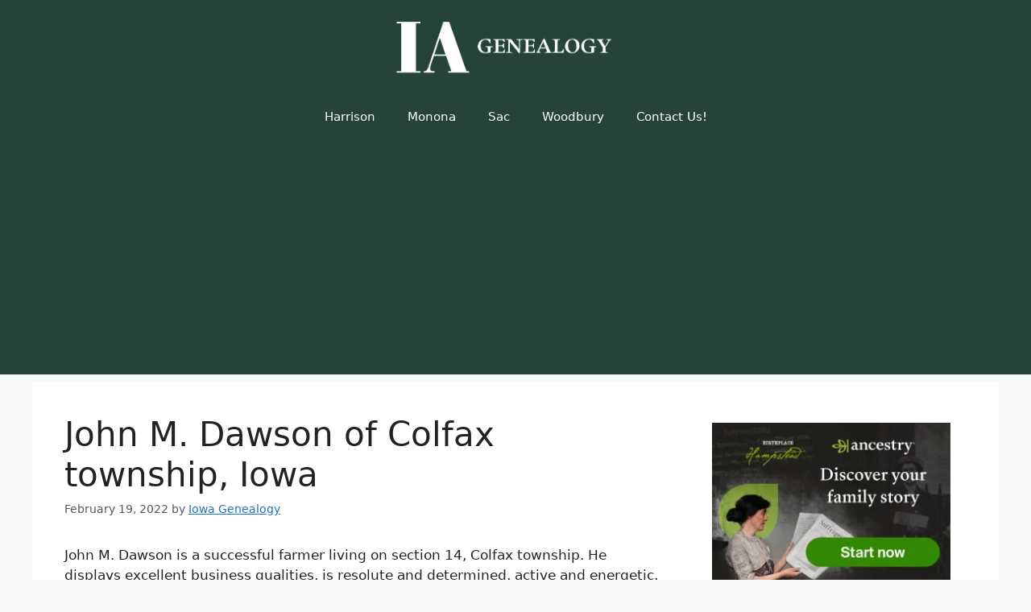

--- FILE ---
content_type: text/html; charset=UTF-8
request_url: https://iowagenealogy.net/dallas/john-m-dawson-of-colfax-township-iowa.htm
body_size: 31242
content:
<!DOCTYPE html><html lang="en-US" prefix="og: https://ogp.me/ns#"><head><meta charset="UTF-8"><meta name="viewport" content="width=device-width, initial-scale=1"><title>John M. Dawson of Colfax township, Iowa &ndash; Iowa Genealogy</title><meta name="description" content="John M. Dawson is a successful farmer living on section 14, Colfax township. He displays excellent business qualities, is resolute and determined, active and"/><meta name="robots" content="follow, index, max-snippet:-1, max-video-preview:-1, max-image-preview:large"/><link rel="canonical" href="https://iowagenealogy.net/dallas/john-m-dawson-of-colfax-township-iowa.htm" /><meta property="og:locale" content="en_US" /><meta property="og:type" content="article" /><meta property="og:title" content="John M. Dawson of Colfax township, Iowa &ndash; Iowa Genealogy" /><meta property="og:description" content="John M. Dawson is a successful farmer living on section 14, Colfax township. He displays excellent business qualities, is resolute and determined, active and" /><meta property="og:url" content="https://iowagenealogy.net/dallas/john-m-dawson-of-colfax-township-iowa.htm" /><meta property="og:site_name" content="Iowa Genealogy" /><meta property="article:section" content="Dallas County" /><meta property="og:updated_time" content="2022-02-19T13:51:27-04:00" /><meta property="og:image" content="https://i0.wp.com/iowagenealogy.net/wp-content/uploads/2022/02/Past-and-Present-of-Dallas-County-Title-Page.jpg" /><meta property="og:image:secure_url" content="https://i0.wp.com/iowagenealogy.net/wp-content/uploads/2022/02/Past-and-Present-of-Dallas-County-Title-Page.jpg" /><meta property="og:image:width" content="1016" /><meta property="og:image:height" content="1452" /><meta property="og:image:alt" content="Past and Present of Dallas County Title Page" /><meta property="og:image:type" content="image/jpeg" /><meta property="article:published_time" content="2022-02-19T12:05:36-04:00" /><meta property="article:modified_time" content="2022-02-19T13:51:27-04:00" /><meta name="twitter:card" content="summary_large_image" /><meta name="twitter:title" content="John M. Dawson of Colfax township, Iowa &ndash; Iowa Genealogy" /><meta name="twitter:description" content="John M. Dawson is a successful farmer living on section 14, Colfax township. He displays excellent business qualities, is resolute and determined, active and" /><meta name="twitter:image" content="https://i0.wp.com/iowagenealogy.net/wp-content/uploads/2022/02/Past-and-Present-of-Dallas-County-Title-Page.jpg" /><meta name="twitter:label1" content="Written by" /><meta name="twitter:data1" content="Iowa Genealogy" /><meta name="twitter:label2" content="Time to read" /><meta name="twitter:data2" content="5 minutes" /> <script type="application/ld+json" class="rank-math-schema-pro">{"@context":"https://schema.org","@graph":[{"@type":["Person","Organization"],"@id":"https://iowagenealogy.net/#person","name":"Iowa Genealogy","logo":{"@type":"ImageObject","@id":"https://iowagenealogy.net/#logo","url":"https://iowagenealogy.net/wp-content/uploads/2016/04/cropped-iowa_logo.png","contentUrl":"https://iowagenealogy.net/wp-content/uploads/2016/04/cropped-iowa_logo.png","caption":"Iowa Genealogy","inLanguage":"en-US","width":"675","height":"168"},"image":{"@type":"ImageObject","@id":"https://iowagenealogy.net/#logo","url":"https://iowagenealogy.net/wp-content/uploads/2016/04/cropped-iowa_logo.png","contentUrl":"https://iowagenealogy.net/wp-content/uploads/2016/04/cropped-iowa_logo.png","caption":"Iowa Genealogy","inLanguage":"en-US","width":"675","height":"168"}},{"@type":"WebSite","@id":"https://iowagenealogy.net/#website","url":"https://iowagenealogy.net","name":"Iowa Genealogy","publisher":{"@id":"https://iowagenealogy.net/#person"},"inLanguage":"en-US"},{"@type":"ImageObject","@id":"https://i0.wp.com/iowagenealogy.net/wp-content/uploads/2022/02/Past-and-Present-of-Dallas-County-Title-Page.jpg?fit=1016%2C1452&amp;ssl=1","url":"https://i0.wp.com/iowagenealogy.net/wp-content/uploads/2022/02/Past-and-Present-of-Dallas-County-Title-Page.jpg?fit=1016%2C1452&amp;ssl=1","width":"1016","height":"1452","caption":"Past and Present of Dallas County Title Page","inLanguage":"en-US"},{"@type":"WebPage","@id":"https://iowagenealogy.net/dallas/john-m-dawson-of-colfax-township-iowa.htm#webpage","url":"https://iowagenealogy.net/dallas/john-m-dawson-of-colfax-township-iowa.htm","name":"John M. Dawson of Colfax township, Iowa &ndash; Iowa Genealogy","datePublished":"2022-02-19T12:05:36-04:00","dateModified":"2022-02-19T13:51:27-04:00","isPartOf":{"@id":"https://iowagenealogy.net/#website"},"primaryImageOfPage":{"@id":"https://i0.wp.com/iowagenealogy.net/wp-content/uploads/2022/02/Past-and-Present-of-Dallas-County-Title-Page.jpg?fit=1016%2C1452&amp;ssl=1"},"inLanguage":"en-US"},{"@type":"Person","@id":"https://iowagenealogy.net/dallas/john-m-dawson-of-colfax-township-iowa.htm#author","name":"Iowa Genealogy","image":{"@type":"ImageObject","@id":"https://iowagenealogy.net/wp-content/litespeed/avatar/88611688afcfe3c75b70f4867c32ff6d.jpg?ver=1767120358","url":"https://iowagenealogy.net/wp-content/litespeed/avatar/88611688afcfe3c75b70f4867c32ff6d.jpg?ver=1767120358","caption":"Iowa Genealogy","inLanguage":"en-US"}},{"@type":"Article","headline":"John M. Dawson of Colfax township, Iowa &ndash; Iowa Genealogy","datePublished":"2022-02-19T12:05:36-04:00","dateModified":"2022-02-19T13:51:27-04:00","articleSection":"Dallas County, Greene County","author":{"@id":"https://iowagenealogy.net/dallas/john-m-dawson-of-colfax-township-iowa.htm#author","name":"Iowa Genealogy"},"publisher":{"@id":"https://iowagenealogy.net/#person"},"description":"John M. Dawson is a successful farmer living on section 14, Colfax township. He displays excellent business qualities, is resolute and determined, active and","name":"John M. Dawson of Colfax township, Iowa &ndash; Iowa Genealogy","@id":"https://iowagenealogy.net/dallas/john-m-dawson-of-colfax-township-iowa.htm#richSnippet","isPartOf":{"@id":"https://iowagenealogy.net/dallas/john-m-dawson-of-colfax-township-iowa.htm#webpage"},"image":{"@id":"https://i0.wp.com/iowagenealogy.net/wp-content/uploads/2022/02/Past-and-Present-of-Dallas-County-Title-Page.jpg?fit=1016%2C1452&amp;ssl=1"},"inLanguage":"en-US","mainEntityOfPage":{"@id":"https://iowagenealogy.net/dallas/john-m-dawson-of-colfax-township-iowa.htm#webpage"}}]}</script> <link rel='dns-prefetch' href='//www.googletagmanager.com' /><link rel='dns-prefetch' href='//stats.wp.com' /><link rel='dns-prefetch' href='//v0.wordpress.com' /><link rel='dns-prefetch' href='//pagead2.googlesyndication.com' /><link rel='preconnect' href='//i0.wp.com' /><link rel='preconnect' href='//c0.wp.com' /><link rel="alternate" type="application/rss+xml" title="Iowa Genealogy &raquo; Feed" href="https://iowagenealogy.net/feed" /><link rel="alternate" type="application/rss+xml" title="Iowa Genealogy &raquo; Comments Feed" href="https://iowagenealogy.net/comments/feed" /><link rel="alternate" type="application/rss+xml" title="Iowa Genealogy &raquo; John M. Dawson of Colfax township, Iowa Comments Feed" href="https://iowagenealogy.net/dallas/john-m-dawson-of-colfax-township-iowa.htm/feed" /><link rel="alternate" title="oEmbed (JSON)" type="application/json+oembed" href="https://iowagenealogy.net/wp-json/oembed/1.0/embed?url=https%3A%2F%2Fiowagenealogy.net%2Fdallas%2Fjohn-m-dawson-of-colfax-township-iowa.htm" /><link rel="alternate" title="oEmbed (XML)" type="text/xml+oembed" href="https://iowagenealogy.net/wp-json/oembed/1.0/embed?url=https%3A%2F%2Fiowagenealogy.net%2Fdallas%2Fjohn-m-dawson-of-colfax-township-iowa.htm&#038;format=xml" /><style id='wp-img-auto-sizes-contain-inline-css'>img:is([sizes=auto i],[sizes^="auto," i]){contain-intrinsic-size:3000px 1500px}
/*# sourceURL=wp-img-auto-sizes-contain-inline-css */</style><link data-optimized="1" rel='stylesheet' id='mci-footnotes-jquery-tooltips-pagelayout-none-css' href='https://iowagenealogy.net/wp-content/litespeed/css/db9bb2073e14f463b3721e3c6304be72.css?ver=4be72' media='all' /><link rel='stylesheet' id='wp-block-library-css' href='https://c0.wp.com/c/6.9/wp-includes/css/dist/block-library/style.min.css' media='all' /><style id='wp-block-categories-inline-css'>.wp-block-categories{box-sizing:border-box}.wp-block-categories.alignleft{margin-right:2em}.wp-block-categories.alignright{margin-left:2em}.wp-block-categories.wp-block-categories-dropdown.aligncenter{text-align:center}.wp-block-categories .wp-block-categories__label{display:block;width:100%}
/*# sourceURL=https://c0.wp.com/c/6.9/wp-includes/blocks/categories/style.min.css */</style><style id='wp-block-heading-inline-css'>h1:where(.wp-block-heading).has-background,h2:where(.wp-block-heading).has-background,h3:where(.wp-block-heading).has-background,h4:where(.wp-block-heading).has-background,h5:where(.wp-block-heading).has-background,h6:where(.wp-block-heading).has-background{padding:1.25em 2.375em}h1.has-text-align-left[style*=writing-mode]:where([style*=vertical-lr]),h1.has-text-align-right[style*=writing-mode]:where([style*=vertical-rl]),h2.has-text-align-left[style*=writing-mode]:where([style*=vertical-lr]),h2.has-text-align-right[style*=writing-mode]:where([style*=vertical-rl]),h3.has-text-align-left[style*=writing-mode]:where([style*=vertical-lr]),h3.has-text-align-right[style*=writing-mode]:where([style*=vertical-rl]),h4.has-text-align-left[style*=writing-mode]:where([style*=vertical-lr]),h4.has-text-align-right[style*=writing-mode]:where([style*=vertical-rl]),h5.has-text-align-left[style*=writing-mode]:where([style*=vertical-lr]),h5.has-text-align-right[style*=writing-mode]:where([style*=vertical-rl]),h6.has-text-align-left[style*=writing-mode]:where([style*=vertical-lr]),h6.has-text-align-right[style*=writing-mode]:where([style*=vertical-rl]){rotate:180deg}
/*# sourceURL=https://c0.wp.com/c/6.9/wp-includes/blocks/heading/style.min.css */</style><style id='wp-block-image-inline-css'>.wp-block-image>a,.wp-block-image>figure>a{display:inline-block}.wp-block-image img{box-sizing:border-box;height:auto;max-width:100%;vertical-align:bottom}@media not (prefers-reduced-motion){.wp-block-image img.hide{visibility:hidden}.wp-block-image img.show{animation:show-content-image .4s}}.wp-block-image[style*=border-radius] img,.wp-block-image[style*=border-radius]>a{border-radius:inherit}.wp-block-image.has-custom-border img{box-sizing:border-box}.wp-block-image.aligncenter{text-align:center}.wp-block-image.alignfull>a,.wp-block-image.alignwide>a{width:100%}.wp-block-image.alignfull img,.wp-block-image.alignwide img{height:auto;width:100%}.wp-block-image .aligncenter,.wp-block-image .alignleft,.wp-block-image .alignright,.wp-block-image.aligncenter,.wp-block-image.alignleft,.wp-block-image.alignright{display:table}.wp-block-image .aligncenter>figcaption,.wp-block-image .alignleft>figcaption,.wp-block-image .alignright>figcaption,.wp-block-image.aligncenter>figcaption,.wp-block-image.alignleft>figcaption,.wp-block-image.alignright>figcaption{caption-side:bottom;display:table-caption}.wp-block-image .alignleft{float:left;margin:.5em 1em .5em 0}.wp-block-image .alignright{float:right;margin:.5em 0 .5em 1em}.wp-block-image .aligncenter{margin-left:auto;margin-right:auto}.wp-block-image :where(figcaption){margin-bottom:1em;margin-top:.5em}.wp-block-image.is-style-circle-mask img{border-radius:9999px}@supports ((-webkit-mask-image:none) or (mask-image:none)) or (-webkit-mask-image:none){.wp-block-image.is-style-circle-mask img{border-radius:0;-webkit-mask-image:url('data:image/svg+xml;utf8,<svg viewBox="0 0 100 100" xmlns="http://www.w3.org/2000/svg"><circle cx="50" cy="50" r="50"/></svg>');mask-image:url('data:image/svg+xml;utf8,<svg viewBox="0 0 100 100" xmlns="http://www.w3.org/2000/svg"><circle cx="50" cy="50" r="50"/></svg>');mask-mode:alpha;-webkit-mask-position:center;mask-position:center;-webkit-mask-repeat:no-repeat;mask-repeat:no-repeat;-webkit-mask-size:contain;mask-size:contain}}:root :where(.wp-block-image.is-style-rounded img,.wp-block-image .is-style-rounded img){border-radius:9999px}.wp-block-image figure{margin:0}.wp-lightbox-container{display:flex;flex-direction:column;position:relative}.wp-lightbox-container img{cursor:zoom-in}.wp-lightbox-container img:hover+button{opacity:1}.wp-lightbox-container button{align-items:center;backdrop-filter:blur(16px) saturate(180%);background-color:#5a5a5a40;border:none;border-radius:4px;cursor:zoom-in;display:flex;height:20px;justify-content:center;opacity:0;padding:0;position:absolute;right:16px;text-align:center;top:16px;width:20px;z-index:100}@media not (prefers-reduced-motion){.wp-lightbox-container button{transition:opacity .2s ease}}.wp-lightbox-container button:focus-visible{outline:3px auto #5a5a5a40;outline:3px auto -webkit-focus-ring-color;outline-offset:3px}.wp-lightbox-container button:hover{cursor:pointer;opacity:1}.wp-lightbox-container button:focus{opacity:1}.wp-lightbox-container button:focus,.wp-lightbox-container button:hover,.wp-lightbox-container button:not(:hover):not(:active):not(.has-background){background-color:#5a5a5a40;border:none}.wp-lightbox-overlay{box-sizing:border-box;cursor:zoom-out;height:100vh;left:0;overflow:hidden;position:fixed;top:0;visibility:hidden;width:100%;z-index:100000}.wp-lightbox-overlay .close-button{align-items:center;cursor:pointer;display:flex;justify-content:center;min-height:40px;min-width:40px;padding:0;position:absolute;right:calc(env(safe-area-inset-right) + 16px);top:calc(env(safe-area-inset-top) + 16px);z-index:5000000}.wp-lightbox-overlay .close-button:focus,.wp-lightbox-overlay .close-button:hover,.wp-lightbox-overlay .close-button:not(:hover):not(:active):not(.has-background){background:none;border:none}.wp-lightbox-overlay .lightbox-image-container{height:var(--wp--lightbox-container-height);left:50%;overflow:hidden;position:absolute;top:50%;transform:translate(-50%,-50%);transform-origin:top left;width:var(--wp--lightbox-container-width);z-index:9999999999}.wp-lightbox-overlay .wp-block-image{align-items:center;box-sizing:border-box;display:flex;height:100%;justify-content:center;margin:0;position:relative;transform-origin:0 0;width:100%;z-index:3000000}.wp-lightbox-overlay .wp-block-image img{height:var(--wp--lightbox-image-height);min-height:var(--wp--lightbox-image-height);min-width:var(--wp--lightbox-image-width);width:var(--wp--lightbox-image-width)}.wp-lightbox-overlay .wp-block-image figcaption{display:none}.wp-lightbox-overlay button{background:none;border:none}.wp-lightbox-overlay .scrim{background-color:#fff;height:100%;opacity:.9;position:absolute;width:100%;z-index:2000000}.wp-lightbox-overlay.active{visibility:visible}@media not (prefers-reduced-motion){.wp-lightbox-overlay.active{animation:turn-on-visibility .25s both}.wp-lightbox-overlay.active img{animation:turn-on-visibility .35s both}.wp-lightbox-overlay.show-closing-animation:not(.active){animation:turn-off-visibility .35s both}.wp-lightbox-overlay.show-closing-animation:not(.active) img{animation:turn-off-visibility .25s both}.wp-lightbox-overlay.zoom.active{animation:none;opacity:1;visibility:visible}.wp-lightbox-overlay.zoom.active .lightbox-image-container{animation:lightbox-zoom-in .4s}.wp-lightbox-overlay.zoom.active .lightbox-image-container img{animation:none}.wp-lightbox-overlay.zoom.active .scrim{animation:turn-on-visibility .4s forwards}.wp-lightbox-overlay.zoom.show-closing-animation:not(.active){animation:none}.wp-lightbox-overlay.zoom.show-closing-animation:not(.active) .lightbox-image-container{animation:lightbox-zoom-out .4s}.wp-lightbox-overlay.zoom.show-closing-animation:not(.active) .lightbox-image-container img{animation:none}.wp-lightbox-overlay.zoom.show-closing-animation:not(.active) .scrim{animation:turn-off-visibility .4s forwards}}@keyframes show-content-image{0%{visibility:hidden}99%{visibility:hidden}to{visibility:visible}}@keyframes turn-on-visibility{0%{opacity:0}to{opacity:1}}@keyframes turn-off-visibility{0%{opacity:1;visibility:visible}99%{opacity:0;visibility:visible}to{opacity:0;visibility:hidden}}@keyframes lightbox-zoom-in{0%{transform:translate(calc((-100vw + var(--wp--lightbox-scrollbar-width))/2 + var(--wp--lightbox-initial-left-position)),calc(-50vh + var(--wp--lightbox-initial-top-position))) scale(var(--wp--lightbox-scale))}to{transform:translate(-50%,-50%) scale(1)}}@keyframes lightbox-zoom-out{0%{transform:translate(-50%,-50%) scale(1);visibility:visible}99%{visibility:visible}to{transform:translate(calc((-100vw + var(--wp--lightbox-scrollbar-width))/2 + var(--wp--lightbox-initial-left-position)),calc(-50vh + var(--wp--lightbox-initial-top-position))) scale(var(--wp--lightbox-scale));visibility:hidden}}
/*# sourceURL=https://c0.wp.com/c/6.9/wp-includes/blocks/image/style.min.css */</style><style id='wp-block-latest-posts-inline-css'>.wp-block-latest-posts{box-sizing:border-box}.wp-block-latest-posts.alignleft{margin-right:2em}.wp-block-latest-posts.alignright{margin-left:2em}.wp-block-latest-posts.wp-block-latest-posts__list{list-style:none}.wp-block-latest-posts.wp-block-latest-posts__list li{clear:both;overflow-wrap:break-word}.wp-block-latest-posts.is-grid{display:flex;flex-wrap:wrap}.wp-block-latest-posts.is-grid li{margin:0 1.25em 1.25em 0;width:100%}@media (min-width:600px){.wp-block-latest-posts.columns-2 li{width:calc(50% - .625em)}.wp-block-latest-posts.columns-2 li:nth-child(2n){margin-right:0}.wp-block-latest-posts.columns-3 li{width:calc(33.33333% - .83333em)}.wp-block-latest-posts.columns-3 li:nth-child(3n){margin-right:0}.wp-block-latest-posts.columns-4 li{width:calc(25% - .9375em)}.wp-block-latest-posts.columns-4 li:nth-child(4n){margin-right:0}.wp-block-latest-posts.columns-5 li{width:calc(20% - 1em)}.wp-block-latest-posts.columns-5 li:nth-child(5n){margin-right:0}.wp-block-latest-posts.columns-6 li{width:calc(16.66667% - 1.04167em)}.wp-block-latest-posts.columns-6 li:nth-child(6n){margin-right:0}}:root :where(.wp-block-latest-posts.is-grid){padding:0}:root :where(.wp-block-latest-posts.wp-block-latest-posts__list){padding-left:0}.wp-block-latest-posts__post-author,.wp-block-latest-posts__post-date{display:block;font-size:.8125em}.wp-block-latest-posts__post-excerpt,.wp-block-latest-posts__post-full-content{margin-bottom:1em;margin-top:.5em}.wp-block-latest-posts__featured-image a{display:inline-block}.wp-block-latest-posts__featured-image img{height:auto;max-width:100%;width:auto}.wp-block-latest-posts__featured-image.alignleft{float:left;margin-right:1em}.wp-block-latest-posts__featured-image.alignright{float:right;margin-left:1em}.wp-block-latest-posts__featured-image.aligncenter{margin-bottom:1em;text-align:center}
/*# sourceURL=https://c0.wp.com/c/6.9/wp-includes/blocks/latest-posts/style.min.css */</style><style id='wp-block-search-inline-css'>.wp-block-search__button{margin-left:10px;word-break:normal}.wp-block-search__button.has-icon{line-height:0}.wp-block-search__button svg{height:1.25em;min-height:24px;min-width:24px;width:1.25em;fill:currentColor;vertical-align:text-bottom}:where(.wp-block-search__button){border:1px solid #ccc;padding:6px 10px}.wp-block-search__inside-wrapper{display:flex;flex:auto;flex-wrap:nowrap;max-width:100%}.wp-block-search__label{width:100%}.wp-block-search.wp-block-search__button-only .wp-block-search__button{box-sizing:border-box;display:flex;flex-shrink:0;justify-content:center;margin-left:0;max-width:100%}.wp-block-search.wp-block-search__button-only .wp-block-search__inside-wrapper{min-width:0!important;transition-property:width}.wp-block-search.wp-block-search__button-only .wp-block-search__input{flex-basis:100%;transition-duration:.3s}.wp-block-search.wp-block-search__button-only.wp-block-search__searchfield-hidden,.wp-block-search.wp-block-search__button-only.wp-block-search__searchfield-hidden .wp-block-search__inside-wrapper{overflow:hidden}.wp-block-search.wp-block-search__button-only.wp-block-search__searchfield-hidden .wp-block-search__input{border-left-width:0!important;border-right-width:0!important;flex-basis:0;flex-grow:0;margin:0;min-width:0!important;padding-left:0!important;padding-right:0!important;width:0!important}:where(.wp-block-search__input){appearance:none;border:1px solid #949494;flex-grow:1;font-family:inherit;font-size:inherit;font-style:inherit;font-weight:inherit;letter-spacing:inherit;line-height:inherit;margin-left:0;margin-right:0;min-width:3rem;padding:8px;text-decoration:unset!important;text-transform:inherit}:where(.wp-block-search__button-inside .wp-block-search__inside-wrapper){background-color:#fff;border:1px solid #949494;box-sizing:border-box;padding:4px}:where(.wp-block-search__button-inside .wp-block-search__inside-wrapper) .wp-block-search__input{border:none;border-radius:0;padding:0 4px}:where(.wp-block-search__button-inside .wp-block-search__inside-wrapper) .wp-block-search__input:focus{outline:none}:where(.wp-block-search__button-inside .wp-block-search__inside-wrapper) :where(.wp-block-search__button){padding:4px 8px}.wp-block-search.aligncenter .wp-block-search__inside-wrapper{margin:auto}.wp-block[data-align=right] .wp-block-search.wp-block-search__button-only .wp-block-search__inside-wrapper{float:right}
/*# sourceURL=https://c0.wp.com/c/6.9/wp-includes/blocks/search/style.min.css */</style><style id='wp-block-paragraph-inline-css'>.is-small-text{font-size:.875em}.is-regular-text{font-size:1em}.is-large-text{font-size:2.25em}.is-larger-text{font-size:3em}.has-drop-cap:not(:focus):first-letter{float:left;font-size:8.4em;font-style:normal;font-weight:100;line-height:.68;margin:.05em .1em 0 0;text-transform:uppercase}body.rtl .has-drop-cap:not(:focus):first-letter{float:none;margin-left:.1em}p.has-drop-cap.has-background{overflow:hidden}:root :where(p.has-background){padding:1.25em 2.375em}:where(p.has-text-color:not(.has-link-color)) a{color:inherit}p.has-text-align-left[style*="writing-mode:vertical-lr"],p.has-text-align-right[style*="writing-mode:vertical-rl"]{rotate:180deg}
/*# sourceURL=https://c0.wp.com/c/6.9/wp-includes/blocks/paragraph/style.min.css */</style><style id='global-styles-inline-css'>:root{--wp--preset--aspect-ratio--square: 1;--wp--preset--aspect-ratio--4-3: 4/3;--wp--preset--aspect-ratio--3-4: 3/4;--wp--preset--aspect-ratio--3-2: 3/2;--wp--preset--aspect-ratio--2-3: 2/3;--wp--preset--aspect-ratio--16-9: 16/9;--wp--preset--aspect-ratio--9-16: 9/16;--wp--preset--color--black: #000000;--wp--preset--color--cyan-bluish-gray: #abb8c3;--wp--preset--color--white: #ffffff;--wp--preset--color--pale-pink: #f78da7;--wp--preset--color--vivid-red: #cf2e2e;--wp--preset--color--luminous-vivid-orange: #ff6900;--wp--preset--color--luminous-vivid-amber: #fcb900;--wp--preset--color--light-green-cyan: #7bdcb5;--wp--preset--color--vivid-green-cyan: #00d084;--wp--preset--color--pale-cyan-blue: #8ed1fc;--wp--preset--color--vivid-cyan-blue: #0693e3;--wp--preset--color--vivid-purple: #9b51e0;--wp--preset--color--contrast: var(--contrast);--wp--preset--color--contrast-2: var(--contrast-2);--wp--preset--color--contrast-3: var(--contrast-3);--wp--preset--color--base: var(--base);--wp--preset--color--base-2: var(--base-2);--wp--preset--color--base-3: var(--base-3);--wp--preset--color--accent: var(--accent);--wp--preset--color--dark-green: var(--dark-green);--wp--preset--gradient--vivid-cyan-blue-to-vivid-purple: linear-gradient(135deg,rgb(6,147,227) 0%,rgb(155,81,224) 100%);--wp--preset--gradient--light-green-cyan-to-vivid-green-cyan: linear-gradient(135deg,rgb(122,220,180) 0%,rgb(0,208,130) 100%);--wp--preset--gradient--luminous-vivid-amber-to-luminous-vivid-orange: linear-gradient(135deg,rgb(252,185,0) 0%,rgb(255,105,0) 100%);--wp--preset--gradient--luminous-vivid-orange-to-vivid-red: linear-gradient(135deg,rgb(255,105,0) 0%,rgb(207,46,46) 100%);--wp--preset--gradient--very-light-gray-to-cyan-bluish-gray: linear-gradient(135deg,rgb(238,238,238) 0%,rgb(169,184,195) 100%);--wp--preset--gradient--cool-to-warm-spectrum: linear-gradient(135deg,rgb(74,234,220) 0%,rgb(151,120,209) 20%,rgb(207,42,186) 40%,rgb(238,44,130) 60%,rgb(251,105,98) 80%,rgb(254,248,76) 100%);--wp--preset--gradient--blush-light-purple: linear-gradient(135deg,rgb(255,206,236) 0%,rgb(152,150,240) 100%);--wp--preset--gradient--blush-bordeaux: linear-gradient(135deg,rgb(254,205,165) 0%,rgb(254,45,45) 50%,rgb(107,0,62) 100%);--wp--preset--gradient--luminous-dusk: linear-gradient(135deg,rgb(255,203,112) 0%,rgb(199,81,192) 50%,rgb(65,88,208) 100%);--wp--preset--gradient--pale-ocean: linear-gradient(135deg,rgb(255,245,203) 0%,rgb(182,227,212) 50%,rgb(51,167,181) 100%);--wp--preset--gradient--electric-grass: linear-gradient(135deg,rgb(202,248,128) 0%,rgb(113,206,126) 100%);--wp--preset--gradient--midnight: linear-gradient(135deg,rgb(2,3,129) 0%,rgb(40,116,252) 100%);--wp--preset--font-size--small: 13px;--wp--preset--font-size--medium: 20px;--wp--preset--font-size--large: 36px;--wp--preset--font-size--x-large: 42px;--wp--preset--spacing--20: 0.44rem;--wp--preset--spacing--30: 0.67rem;--wp--preset--spacing--40: 1rem;--wp--preset--spacing--50: 1.5rem;--wp--preset--spacing--60: 2.25rem;--wp--preset--spacing--70: 3.38rem;--wp--preset--spacing--80: 5.06rem;--wp--preset--shadow--natural: 6px 6px 9px rgba(0, 0, 0, 0.2);--wp--preset--shadow--deep: 12px 12px 50px rgba(0, 0, 0, 0.4);--wp--preset--shadow--sharp: 6px 6px 0px rgba(0, 0, 0, 0.2);--wp--preset--shadow--outlined: 6px 6px 0px -3px rgb(255, 255, 255), 6px 6px rgb(0, 0, 0);--wp--preset--shadow--crisp: 6px 6px 0px rgb(0, 0, 0);}:where(.is-layout-flex){gap: 0.5em;}:where(.is-layout-grid){gap: 0.5em;}body .is-layout-flex{display: flex;}.is-layout-flex{flex-wrap: wrap;align-items: center;}.is-layout-flex > :is(*, div){margin: 0;}body .is-layout-grid{display: grid;}.is-layout-grid > :is(*, div){margin: 0;}:where(.wp-block-columns.is-layout-flex){gap: 2em;}:where(.wp-block-columns.is-layout-grid){gap: 2em;}:where(.wp-block-post-template.is-layout-flex){gap: 1.25em;}:where(.wp-block-post-template.is-layout-grid){gap: 1.25em;}.has-black-color{color: var(--wp--preset--color--black) !important;}.has-cyan-bluish-gray-color{color: var(--wp--preset--color--cyan-bluish-gray) !important;}.has-white-color{color: var(--wp--preset--color--white) !important;}.has-pale-pink-color{color: var(--wp--preset--color--pale-pink) !important;}.has-vivid-red-color{color: var(--wp--preset--color--vivid-red) !important;}.has-luminous-vivid-orange-color{color: var(--wp--preset--color--luminous-vivid-orange) !important;}.has-luminous-vivid-amber-color{color: var(--wp--preset--color--luminous-vivid-amber) !important;}.has-light-green-cyan-color{color: var(--wp--preset--color--light-green-cyan) !important;}.has-vivid-green-cyan-color{color: var(--wp--preset--color--vivid-green-cyan) !important;}.has-pale-cyan-blue-color{color: var(--wp--preset--color--pale-cyan-blue) !important;}.has-vivid-cyan-blue-color{color: var(--wp--preset--color--vivid-cyan-blue) !important;}.has-vivid-purple-color{color: var(--wp--preset--color--vivid-purple) !important;}.has-black-background-color{background-color: var(--wp--preset--color--black) !important;}.has-cyan-bluish-gray-background-color{background-color: var(--wp--preset--color--cyan-bluish-gray) !important;}.has-white-background-color{background-color: var(--wp--preset--color--white) !important;}.has-pale-pink-background-color{background-color: var(--wp--preset--color--pale-pink) !important;}.has-vivid-red-background-color{background-color: var(--wp--preset--color--vivid-red) !important;}.has-luminous-vivid-orange-background-color{background-color: var(--wp--preset--color--luminous-vivid-orange) !important;}.has-luminous-vivid-amber-background-color{background-color: var(--wp--preset--color--luminous-vivid-amber) !important;}.has-light-green-cyan-background-color{background-color: var(--wp--preset--color--light-green-cyan) !important;}.has-vivid-green-cyan-background-color{background-color: var(--wp--preset--color--vivid-green-cyan) !important;}.has-pale-cyan-blue-background-color{background-color: var(--wp--preset--color--pale-cyan-blue) !important;}.has-vivid-cyan-blue-background-color{background-color: var(--wp--preset--color--vivid-cyan-blue) !important;}.has-vivid-purple-background-color{background-color: var(--wp--preset--color--vivid-purple) !important;}.has-black-border-color{border-color: var(--wp--preset--color--black) !important;}.has-cyan-bluish-gray-border-color{border-color: var(--wp--preset--color--cyan-bluish-gray) !important;}.has-white-border-color{border-color: var(--wp--preset--color--white) !important;}.has-pale-pink-border-color{border-color: var(--wp--preset--color--pale-pink) !important;}.has-vivid-red-border-color{border-color: var(--wp--preset--color--vivid-red) !important;}.has-luminous-vivid-orange-border-color{border-color: var(--wp--preset--color--luminous-vivid-orange) !important;}.has-luminous-vivid-amber-border-color{border-color: var(--wp--preset--color--luminous-vivid-amber) !important;}.has-light-green-cyan-border-color{border-color: var(--wp--preset--color--light-green-cyan) !important;}.has-vivid-green-cyan-border-color{border-color: var(--wp--preset--color--vivid-green-cyan) !important;}.has-pale-cyan-blue-border-color{border-color: var(--wp--preset--color--pale-cyan-blue) !important;}.has-vivid-cyan-blue-border-color{border-color: var(--wp--preset--color--vivid-cyan-blue) !important;}.has-vivid-purple-border-color{border-color: var(--wp--preset--color--vivid-purple) !important;}.has-vivid-cyan-blue-to-vivid-purple-gradient-background{background: var(--wp--preset--gradient--vivid-cyan-blue-to-vivid-purple) !important;}.has-light-green-cyan-to-vivid-green-cyan-gradient-background{background: var(--wp--preset--gradient--light-green-cyan-to-vivid-green-cyan) !important;}.has-luminous-vivid-amber-to-luminous-vivid-orange-gradient-background{background: var(--wp--preset--gradient--luminous-vivid-amber-to-luminous-vivid-orange) !important;}.has-luminous-vivid-orange-to-vivid-red-gradient-background{background: var(--wp--preset--gradient--luminous-vivid-orange-to-vivid-red) !important;}.has-very-light-gray-to-cyan-bluish-gray-gradient-background{background: var(--wp--preset--gradient--very-light-gray-to-cyan-bluish-gray) !important;}.has-cool-to-warm-spectrum-gradient-background{background: var(--wp--preset--gradient--cool-to-warm-spectrum) !important;}.has-blush-light-purple-gradient-background{background: var(--wp--preset--gradient--blush-light-purple) !important;}.has-blush-bordeaux-gradient-background{background: var(--wp--preset--gradient--blush-bordeaux) !important;}.has-luminous-dusk-gradient-background{background: var(--wp--preset--gradient--luminous-dusk) !important;}.has-pale-ocean-gradient-background{background: var(--wp--preset--gradient--pale-ocean) !important;}.has-electric-grass-gradient-background{background: var(--wp--preset--gradient--electric-grass) !important;}.has-midnight-gradient-background{background: var(--wp--preset--gradient--midnight) !important;}.has-small-font-size{font-size: var(--wp--preset--font-size--small) !important;}.has-medium-font-size{font-size: var(--wp--preset--font-size--medium) !important;}.has-large-font-size{font-size: var(--wp--preset--font-size--large) !important;}.has-x-large-font-size{font-size: var(--wp--preset--font-size--x-large) !important;}
/*# sourceURL=global-styles-inline-css */</style><style id='classic-theme-styles-inline-css'>/*! This file is auto-generated */
.wp-block-button__link{color:#fff;background-color:#32373c;border-radius:9999px;box-shadow:none;text-decoration:none;padding:calc(.667em + 2px) calc(1.333em + 2px);font-size:1.125em}.wp-block-file__button{background:#32373c;color:#fff;text-decoration:none}
/*# sourceURL=/wp-includes/css/classic-themes.min.css */</style><link data-optimized="1" rel='stylesheet' id='uagb-block-css-css' href='https://iowagenealogy.net/wp-content/litespeed/css/3e320eb42fa83b81f44918c20f48ea47.css?ver=8ea47' media='all' /><link data-optimized="1" rel='stylesheet' id='generate-comments-css' href='https://iowagenealogy.net/wp-content/litespeed/css/9616bd15ec9bc678c060c9f5d7c35f54.css?ver=35f54' media='all' /><link data-optimized="1" rel='stylesheet' id='generate-style-css' href='https://iowagenealogy.net/wp-content/litespeed/css/79345134b8b057fda83eac7f9c382192.css?ver=82192' media='all' /><style id='generate-style-inline-css'>body{background-color:var(--base-2);color:var(--contrast);}a{color:var(--accent);}a{text-decoration:underline;}.entry-title a, .site-branding a, a.button, .wp-block-button__link, .main-navigation a{text-decoration:none;}a:hover, a:focus, a:active{color:var(--contrast);}.wp-block-group__inner-container{max-width:1200px;margin-left:auto;margin-right:auto;}.site-header .header-image{width:300px;}:root{--contrast:#222222;--contrast-2:#575760;--contrast-3:#b2b2be;--base:#f0f0f0;--base-2:#f7f8f9;--base-3:#ffffff;--accent:#1e73be;--dark-green:#254336;}:root .has-contrast-color{color:var(--contrast);}:root .has-contrast-background-color{background-color:var(--contrast);}:root .has-contrast-2-color{color:var(--contrast-2);}:root .has-contrast-2-background-color{background-color:var(--contrast-2);}:root .has-contrast-3-color{color:var(--contrast-3);}:root .has-contrast-3-background-color{background-color:var(--contrast-3);}:root .has-base-color{color:var(--base);}:root .has-base-background-color{background-color:var(--base);}:root .has-base-2-color{color:var(--base-2);}:root .has-base-2-background-color{background-color:var(--base-2);}:root .has-base-3-color{color:var(--base-3);}:root .has-base-3-background-color{background-color:var(--base-3);}:root .has-accent-color{color:var(--accent);}:root .has-accent-background-color{background-color:var(--accent);}:root .has-dark-green-color{color:var(--dark-green);}:root .has-dark-green-background-color{background-color:var(--dark-green);}.top-bar{background-color:#636363;color:#ffffff;}.top-bar a{color:#ffffff;}.top-bar a:hover{color:#303030;}.site-header{background-color:var(--dark-green);}.main-title a,.main-title a:hover{color:var(--contrast);}.site-description{color:var(--contrast-2);}.mobile-menu-control-wrapper .menu-toggle,.mobile-menu-control-wrapper .menu-toggle:hover,.mobile-menu-control-wrapper .menu-toggle:focus,.has-inline-mobile-toggle #site-navigation.toggled{background-color:rgba(0, 0, 0, 0.02);}.main-navigation,.main-navigation ul ul{background-color:var(--dark-green);}.main-navigation .main-nav ul li a, .main-navigation .menu-toggle, .main-navigation .menu-bar-items{color:var(--base-3);}.main-navigation .main-nav ul li:not([class*="current-menu-"]):hover > a, .main-navigation .main-nav ul li:not([class*="current-menu-"]):focus > a, .main-navigation .main-nav ul li.sfHover:not([class*="current-menu-"]) > a, .main-navigation .menu-bar-item:hover > a, .main-navigation .menu-bar-item.sfHover > a{color:var(--dark-green);background-color:var(--base-3);}button.menu-toggle:hover,button.menu-toggle:focus{color:var(--base-3);}.main-navigation .main-nav ul li[class*="current-menu-"] > a{color:var(--contrast);background-color:var(--base-2);}.navigation-search input[type="search"],.navigation-search input[type="search"]:active, .navigation-search input[type="search"]:focus, .main-navigation .main-nav ul li.search-item.active > a, .main-navigation .menu-bar-items .search-item.active > a{color:var(--dark-green);background-color:var(--base-3);}.main-navigation ul ul{background-color:var(--base);}.separate-containers .inside-article, .separate-containers .comments-area, .separate-containers .page-header, .one-container .container, .separate-containers .paging-navigation, .inside-page-header{background-color:var(--base-3);}.entry-title a{color:var(--contrast);}.entry-title a:hover{color:var(--contrast-2);}.entry-meta{color:var(--contrast-2);}.sidebar .widget{background-color:var(--base-3);}.footer-widgets{background-color:var(--base-3);}.site-info{background-color:var(--base-3);}input[type="text"],input[type="email"],input[type="url"],input[type="password"],input[type="search"],input[type="tel"],input[type="number"],textarea,select{color:var(--contrast);background-color:var(--base-2);border-color:var(--base);}input[type="text"]:focus,input[type="email"]:focus,input[type="url"]:focus,input[type="password"]:focus,input[type="search"]:focus,input[type="tel"]:focus,input[type="number"]:focus,textarea:focus,select:focus{color:var(--contrast);background-color:var(--base-2);border-color:var(--contrast-3);}button,html input[type="button"],input[type="reset"],input[type="submit"],a.button,a.wp-block-button__link:not(.has-background){color:#ffffff;background-color:#55555e;}button:hover,html input[type="button"]:hover,input[type="reset"]:hover,input[type="submit"]:hover,a.button:hover,button:focus,html input[type="button"]:focus,input[type="reset"]:focus,input[type="submit"]:focus,a.button:focus,a.wp-block-button__link:not(.has-background):active,a.wp-block-button__link:not(.has-background):focus,a.wp-block-button__link:not(.has-background):hover{color:#ffffff;background-color:#3f4047;}a.generate-back-to-top{background-color:rgba( 0,0,0,0.4 );color:#ffffff;}a.generate-back-to-top:hover,a.generate-back-to-top:focus{background-color:rgba( 0,0,0,0.6 );color:#ffffff;}:root{--gp-search-modal-bg-color:var(--base-3);--gp-search-modal-text-color:var(--contrast);--gp-search-modal-overlay-bg-color:rgba(0,0,0,0.2);}@media (max-width:768px){.main-navigation .menu-bar-item:hover > a, .main-navigation .menu-bar-item.sfHover > a{background:none;color:var(--base-3);}}.nav-below-header .main-navigation .inside-navigation.grid-container, .nav-above-header .main-navigation .inside-navigation.grid-container{padding:0px 20px 0px 20px;}.site-main .wp-block-group__inner-container{padding:40px;}.separate-containers .paging-navigation{padding-top:20px;padding-bottom:20px;}.entry-content .alignwide, body:not(.no-sidebar) .entry-content .alignfull{margin-left:-40px;width:calc(100% + 80px);max-width:calc(100% + 80px);}.rtl .menu-item-has-children .dropdown-menu-toggle{padding-left:20px;}.rtl .main-navigation .main-nav ul li.menu-item-has-children > a{padding-right:20px;}.widget-area .widget{padding:10px 20px 10px 20px;}@media (max-width:768px){.separate-containers .inside-article, .separate-containers .comments-area, .separate-containers .page-header, .separate-containers .paging-navigation, .one-container .site-content, .inside-page-header{padding:30px;}.site-main .wp-block-group__inner-container{padding:30px;}.inside-top-bar{padding-right:30px;padding-left:30px;}.inside-header{padding-right:30px;padding-left:30px;}.widget-area .widget{padding-top:30px;padding-right:30px;padding-bottom:30px;padding-left:30px;}.footer-widgets-container{padding-top:30px;padding-right:30px;padding-bottom:30px;padding-left:30px;}.inside-site-info{padding-right:30px;padding-left:30px;}.entry-content .alignwide, body:not(.no-sidebar) .entry-content .alignfull{margin-left:-30px;width:calc(100% + 60px);max-width:calc(100% + 60px);}.one-container .site-main .paging-navigation{margin-bottom:20px;}}/* End cached CSS */.is-right-sidebar{width:30%;}.is-left-sidebar{width:30%;}.site-content .content-area{width:70%;}@media (max-width:768px){.main-navigation .menu-toggle,.sidebar-nav-mobile:not(#sticky-placeholder){display:block;}.main-navigation ul,.gen-sidebar-nav,.main-navigation:not(.slideout-navigation):not(.toggled) .main-nav > ul,.has-inline-mobile-toggle #site-navigation .inside-navigation > *:not(.navigation-search):not(.main-nav){display:none;}.nav-align-right .inside-navigation,.nav-align-center .inside-navigation{justify-content:space-between;}}
/*# sourceURL=generate-style-inline-css */</style><link data-optimized="1" rel='stylesheet' id='taxopress-frontend-css-css' href='https://iowagenealogy.net/wp-content/litespeed/css/435040b156deee70a170444e6e768ab6.css?ver=68ab6' media='all' /><link data-optimized="1" rel='stylesheet' id='tablepress-default-css' href='https://iowagenealogy.net/wp-content/litespeed/css/f16f79aabc886a41e8ae7e2d07dbf84d.css?ver=bf84d' media='all' /> <script src="https://c0.wp.com/c/6.9/wp-includes/js/jquery/jquery.min.js" id="jquery-core-js"></script> <script src="https://c0.wp.com/c/6.9/wp-includes/js/jquery/jquery-migrate.min.js" id="jquery-migrate-js" defer data-deferred="1"></script> <script data-optimized="1" src="https://iowagenealogy.net/wp-content/litespeed/js/64d009c3907fb777144a040cadb844b3.js?ver=844b3" id="mci-footnotes-jquery-tools-js" defer data-deferred="1"></script> <script data-optimized="1" src="https://iowagenealogy.net/wp-content/litespeed/js/1718da585406b095a24b1a3162123f26.js?ver=23f26" id="taxopress-frontend-js-js" defer data-deferred="1"></script> 
 <script src="https://www.googletagmanager.com/gtag/js?id=GT-NGB79J7" id="google_gtagjs-js" defer data-deferred="1"></script> <script id="google_gtagjs-js-after" src="[data-uri]" defer></script> <link rel="https://api.w.org/" href="https://iowagenealogy.net/wp-json/" /><link rel="alternate" title="JSON" type="application/json" href="https://iowagenealogy.net/wp-json/wp/v2/posts/25897" /><link rel="EditURI" type="application/rsd+xml" title="RSD" href="https://iowagenealogy.net/xmlrpc.php?rsd" /><meta name="generator" content="WordPress 6.9" /><link rel='shortlink' href='https://iowagenealogy.net/?p=25897' /><meta name="generator" content="Site Kit by Google 1.168.0" /><style>img#wpstats{display:none}</style><link rel="pingback" href="https://iowagenealogy.net/xmlrpc.php"><meta name="google-adsense-platform-account" content="ca-host-pub-2644536267352236"><meta name="google-adsense-platform-domain" content="sitekit.withgoogle.com">
<style type="text/css">a.st_tag, a.internal_tag, .st_tag, .internal_tag { text-decoration: underline !important; }</style> <script async src="https://pagead2.googlesyndication.com/pagead/js/adsbygoogle.js?client=ca-pub-2661054029950069&amp;host=ca-host-pub-2644536267352236" crossorigin="anonymous"></script> <style id="uagb-style-conditional-extension">@media (min-width: 1025px){body .uag-hide-desktop.uagb-google-map__wrap,body .uag-hide-desktop{display:none !important}}@media (min-width: 768px) and (max-width: 1024px){body .uag-hide-tab.uagb-google-map__wrap,body .uag-hide-tab{display:none !important}}@media (max-width: 767px){body .uag-hide-mob.uagb-google-map__wrap,body .uag-hide-mob{display:none !important}}</style><style id="uagb-style-frontend-25897">.uagb-block-68f40930 .uagb-ifb-icon{width: 30px;line-height: 30px;}.uagb-block-68f40930 .uagb-ifb-icon > span{font-size: 30px;width: 30px;line-height: 30px;color: #333;}.uagb-block-68f40930 .uagb-ifb-icon svg{fill: #333;}.uagb-block-68f40930.uagb-infobox__content-wrap .uagb-ifb-icon-wrap svg{width: 30px;height: 30px;line-height: 30px;font-size: 30px;color: #333;fill: #333;}.uagb-block-68f40930 .uagb-ifb-content .uagb-ifb-icon-wrap svg{line-height: 30px;font-size: 30px;color: #333;fill: #333;}.uagb-block-68f40930 .uagb-iconbox-icon-wrap{margin: auto;display: inline-flex;align-items: center;justify-content: center;box-sizing: content-box;width: 30px;height: 30px;line-height: 30px;padding-left: 0px;padding-right: 0px;padding-top: 0px;padding-bottom: 0px;}.uagb-block-68f40930.uagb-infobox__content-wrap .uagb-ifb-icon-wrap > svg{padding-left: 0px;padding-right: 0px;padding-top: 0px;padding-bottom: 0px;}.uagb-block-68f40930.uagb-infobox__content-wrap .uagb-ifb-content .uagb-ifb-icon-wrap > svg{padding-left: 0px;padding-right: 0px;padding-top: 0px;padding-bottom: 0px;}.uagb-block-68f40930 .uagb-ifb-content .uagb-ifb-left-title-image svg{width: 30px;line-height: 30px;font-size: 30px;color: #333;fill: #333;}.uagb-block-68f40930 .uagb-ifb-content .uagb-ifb-right-title-image svg{width: 30px;line-height: 30px;font-size: 30px;color: #333;fill: #333;}.uagb-block-68f40930 .uagb-infobox__content-wrap .uagb-ifb-imgicon-wrap{padding-left: 0px;padding-right: 0px;padding-top: 0px;padding-bottom: 0px;}.uagb-block-68f40930 .uagb-infobox .uagb-ifb-image-content img{border-radius: 0px;}.uagb-block-68f40930.uagb-infobox__content-wrap img{padding-left: 0px;padding-right: 0px;padding-top: 0px;padding-bottom: 0px;border-radius: 0px;}.uagb-block-68f40930.uagb-infobox__content-wrap .uagb-ifb-content .uagb-ifb-right-title-image > img{padding-left: 0px;padding-right: 0px;padding-top: 0px;padding-bottom: 0px;border-radius: 0px;}.uagb-block-68f40930.uagb-infobox__content-wrap .uagb-ifb-content .uagb-ifb-left-title-image > img{padding-left: 0px;padding-right: 0px;padding-top: 0px;padding-bottom: 0px;border-radius: 0px;}.uagb-block-68f40930.uagb-infobox__content-wrap .uagb-ifb-content > img{padding-left: 0px;padding-right: 0px;padding-top: 0px;padding-bottom: 0px;border-radius: 0px;}.uagb-block-68f40930 .uagb-ifb-title-wrap .uagb-ifb-title-prefix{margin-bottom: 10px;margin-top: 5px;}.uagb-block-68f40930.wp-block-uagb-info-box .uagb-ifb-title{margin-bottom: 10px;}.uagb-block-68f40930.wp-block-uagb-info-box .uagb-ifb-desc{margin-bottom: 20px;}.uagb-block-68f40930 .uagb-ifb-separator{width: 30%;border-top-width: 2px;border-top-color: #333;border-top-style: solid;margin-bottom: 0px;}.uagb-block-68f40930 .uagb-infobox__content-wrap .uagb-ifb-separator{width: 30%;border-top-width: 2px;border-top-color: #333;border-top-style: solid;}.uagb-block-68f40930 .uagb-ifb-align-icon-after{margin-left: 5px;}.uagb-block-68f40930 .uagb-ifb-align-icon-before{margin-right: 5px;}.uagb-block-68f40930.uagb-infobox__content-wrap .uagb-ifb-content svg{box-sizing: content-box;}.uagb-block-68f40930.uagb-infobox__content-wrap .uagb-ifb-content img{box-sizing: content-box;}.uagb-block-68f40930 .uagb-infobox__content-wrap{text-align: center;}.uagb-block-68f40930.uagb-infobox-icon-above-title{text-align: center;}.uagb-block-68f40930.uagb-infobox__content-wrap .uagb-infobox-cta-link > svg {margin-left: 5px;}[dir=rtl] .uagb-block-68f40930 .uagb-iconbox-icon-wrap{padding-right: 0px;padding-left: 0px;}[dir=rtl] .uagb-block-68f40930.uagb-infobox__content-wrap .uagb-ifb-icon-wrap > svg{padding-right: 0px;padding-left: 0px;}[dir=rtl] .uagb-block-68f40930.uagb-infobox__content-wrap .uagb-ifb-content .uagb-ifb-icon-wrap > svg{padding-right: 0px;padding-left: 0px;}[dir=rtl] .uagb-block-68f40930.uagb-infobox__content-wrap img{padding-right: 0px;padding-left: 0px;}[dir=rtl] .uagb-block-68f40930.uagb-infobox__content-wrap .uagb-ifb-content .uagb-ifb-right-title-image > img{padding-right: 0px;padding-left: 0px;}[dir=rtl] .uagb-block-68f40930.uagb-infobox__content-wrap .uagb-ifb-content .uagb-ifb-left-title-image > img{padding-right: 0px;padding-left: 0px;}[dir=rtl] .uagb-block-68f40930.uagb-infobox__content-wrap .uagb-ifb-content > img{padding-right: 0px;padding-left: 0px;}[dir=rtl] .uagb-block-68f40930.uagb-infobox__content-wrap{text-align: center;}[dir=rtl] .uagb-block-68f40930.uagb-infobox-icon-above-title{text-align: center;}[dir=rtl] .uagb-block-68f40930.uagb-infobox__content-wrap .uagb-infobox-cta-link > svg{margin-right: 5px;margin-left: 0px;}@media only screen and (max-width: 976px) {.uagb-block-68f40930.uagb-infobox__content-wrap .uagb-ifb-icon-wrap > svg{width: 30px;height: 30px;line-height: 30px;font-size: 30px;}.uagb-block-68f40930.uagb-infobox__content-wrap .uagb-ifb-content .uagb-ifb-icon-wrap > svg{line-height: 30px;font-size: 30px;}.uagb-block-68f40930.uagb-infobox__content-wrap .uagb-ifb-content img{box-sizing: content-box;}.uagb-block-68f40930 .uagb-ifb-icon{width: 30px;line-height: 30px;}.uagb-block-68f40930 .uagb-ifb-icon > span{font-size: 30px;width: 30px;line-height: 30px;}.uagb-block-68f40930 .uagb-iconbox-icon-wrap{width: 30px;height: 30px;line-height: 30px;}.uagb-block-68f40930 .uagb-ifb-content .uagb-ifb-left-title-image > svg{width: 30px;line-height: 30px;font-size: 30px;}.uagb-block-68f40930 .uagb-ifb-content .uagb-ifb-right-title-image > svg{width: 30px;line-height: 30px;font-size: 30px;}.uagb-block-68f40930.uagb-infobox__content-wrap .uagb-infobox-cta-link > svg {margin-left: 5px;}[dir=rtl] .uagb-block-68f40930.uagb-infobox__content-wrap .uagb-infobox-cta-link > svg{margin-right: 5px;margin-left: 0px;}}@media only screen and (max-width: 767px) {.uagb-block-68f40930.uagb-infobox__content-wrap .uagb-ifb-icon-wrap > svg{width: 30px;height: 30px;line-height: 30px;font-size: 30px;}.uagb-block-68f40930.uagb-infobox__content-wrap .uagb-ifb-content .uagb-ifb-icon-wrap > svg{line-height: 30px;font-size: 30px;}.uagb-block-68f40930 .uagb-ifb-content .uagb-ifb-left-title-image > svg{width: 30px;line-height: 30px;font-size: 30px;}.uagb-block-68f40930 .uagb-ifb-content .uagb-ifb-right-title-image > svg{width: 30px;line-height: 30px;font-size: 30px;}.uagb-block-68f40930.uagb-infobox__content-wrap .uagb-ifb-content img{box-sizing: content-box;}.uagb-block-68f40930 .uagb-ifb-icon{width: 30px;line-height: 30px;}.uagb-block-68f40930 .uagb-ifb-icon > span{font-size: 30px;width: 30px;line-height: 30px;}.uagb-block-68f40930 .uagb-iconbox-icon-wrap{width: 30px;height: 30px;line-height: 30px;}.uagb-block-68f40930.uagb-infobox__content-wrap .uagb-infobox-cta-link > svg {margin-left: 5px;}[dir=rtl] .uagb-block-68f40930.uagb-infobox__content-wrap .uagb-infobox-cta-link > svg{margin-right: 5px;margin-left: 0px;}}</style><style type="text/css" media="all">.footnotes_reference_container {margin-top: 24px !important; margin-bottom: 0px !important;}
.footnote_container_prepare > p {border-bottom: 1px solid #aaaaaa !important;}
.footnote_tooltip { font-size: 13px !important; color: #000000 !important; background-color: #ffffff !important; border-width: 1px !important; border-style: solid !important; border-color: #cccc99 !important; -webkit-box-shadow: 2px 2px 11px #666666; -moz-box-shadow: 2px 2px 11px #666666; box-shadow: 2px 2px 11px #666666; max-width: 450px !important;}</style><link rel='stylesheet' id='jetpack-swiper-library-css' href='https://c0.wp.com/p/jetpack/15.3.1/_inc/blocks/swiper.css' media='all' /><link rel='stylesheet' id='jetpack-carousel-css' href='https://c0.wp.com/p/jetpack/15.3.1/modules/carousel/jetpack-carousel.css' media='all' /><style id='jetpack-block-subscriptions-inline-css'>.is-style-compact .is-not-subscriber .wp-block-button__link,.is-style-compact .is-not-subscriber .wp-block-jetpack-subscriptions__button{border-end-start-radius:0!important;border-start-start-radius:0!important;margin-inline-start:0!important}.is-style-compact .is-not-subscriber .components-text-control__input,.is-style-compact .is-not-subscriber p#subscribe-email input[type=email]{border-end-end-radius:0!important;border-start-end-radius:0!important}.is-style-compact:not(.wp-block-jetpack-subscriptions__use-newline) .components-text-control__input{border-inline-end-width:0!important}.wp-block-jetpack-subscriptions.wp-block-jetpack-subscriptions__supports-newline .wp-block-jetpack-subscriptions__form-container{display:flex;flex-direction:column}.wp-block-jetpack-subscriptions.wp-block-jetpack-subscriptions__supports-newline:not(.wp-block-jetpack-subscriptions__use-newline) .is-not-subscriber .wp-block-jetpack-subscriptions__form-elements{align-items:flex-start;display:flex}.wp-block-jetpack-subscriptions.wp-block-jetpack-subscriptions__supports-newline:not(.wp-block-jetpack-subscriptions__use-newline) p#subscribe-submit{display:flex;justify-content:center}.wp-block-jetpack-subscriptions.wp-block-jetpack-subscriptions__supports-newline .wp-block-jetpack-subscriptions__form .wp-block-jetpack-subscriptions__button,.wp-block-jetpack-subscriptions.wp-block-jetpack-subscriptions__supports-newline .wp-block-jetpack-subscriptions__form .wp-block-jetpack-subscriptions__textfield .components-text-control__input,.wp-block-jetpack-subscriptions.wp-block-jetpack-subscriptions__supports-newline .wp-block-jetpack-subscriptions__form button,.wp-block-jetpack-subscriptions.wp-block-jetpack-subscriptions__supports-newline .wp-block-jetpack-subscriptions__form input[type=email],.wp-block-jetpack-subscriptions.wp-block-jetpack-subscriptions__supports-newline form .wp-block-jetpack-subscriptions__button,.wp-block-jetpack-subscriptions.wp-block-jetpack-subscriptions__supports-newline form .wp-block-jetpack-subscriptions__textfield .components-text-control__input,.wp-block-jetpack-subscriptions.wp-block-jetpack-subscriptions__supports-newline form button,.wp-block-jetpack-subscriptions.wp-block-jetpack-subscriptions__supports-newline form input[type=email]{box-sizing:border-box;cursor:pointer;line-height:1.3;min-width:auto!important;white-space:nowrap!important}.wp-block-jetpack-subscriptions.wp-block-jetpack-subscriptions__supports-newline .wp-block-jetpack-subscriptions__form input[type=email]::placeholder,.wp-block-jetpack-subscriptions.wp-block-jetpack-subscriptions__supports-newline .wp-block-jetpack-subscriptions__form input[type=email]:disabled,.wp-block-jetpack-subscriptions.wp-block-jetpack-subscriptions__supports-newline form input[type=email]::placeholder,.wp-block-jetpack-subscriptions.wp-block-jetpack-subscriptions__supports-newline form input[type=email]:disabled{color:currentColor;opacity:.5}.wp-block-jetpack-subscriptions.wp-block-jetpack-subscriptions__supports-newline .wp-block-jetpack-subscriptions__form .wp-block-jetpack-subscriptions__button,.wp-block-jetpack-subscriptions.wp-block-jetpack-subscriptions__supports-newline .wp-block-jetpack-subscriptions__form button,.wp-block-jetpack-subscriptions.wp-block-jetpack-subscriptions__supports-newline form .wp-block-jetpack-subscriptions__button,.wp-block-jetpack-subscriptions.wp-block-jetpack-subscriptions__supports-newline form button{border-color:#0000;border-style:solid}.wp-block-jetpack-subscriptions.wp-block-jetpack-subscriptions__supports-newline .wp-block-jetpack-subscriptions__form .wp-block-jetpack-subscriptions__textfield,.wp-block-jetpack-subscriptions.wp-block-jetpack-subscriptions__supports-newline .wp-block-jetpack-subscriptions__form p#subscribe-email,.wp-block-jetpack-subscriptions.wp-block-jetpack-subscriptions__supports-newline form .wp-block-jetpack-subscriptions__textfield,.wp-block-jetpack-subscriptions.wp-block-jetpack-subscriptions__supports-newline form p#subscribe-email{background:#0000;flex-grow:1}.wp-block-jetpack-subscriptions.wp-block-jetpack-subscriptions__supports-newline .wp-block-jetpack-subscriptions__form .wp-block-jetpack-subscriptions__textfield .components-base-control__field,.wp-block-jetpack-subscriptions.wp-block-jetpack-subscriptions__supports-newline .wp-block-jetpack-subscriptions__form .wp-block-jetpack-subscriptions__textfield .components-text-control__input,.wp-block-jetpack-subscriptions.wp-block-jetpack-subscriptions__supports-newline .wp-block-jetpack-subscriptions__form .wp-block-jetpack-subscriptions__textfield input[type=email],.wp-block-jetpack-subscriptions.wp-block-jetpack-subscriptions__supports-newline .wp-block-jetpack-subscriptions__form p#subscribe-email .components-base-control__field,.wp-block-jetpack-subscriptions.wp-block-jetpack-subscriptions__supports-newline .wp-block-jetpack-subscriptions__form p#subscribe-email .components-text-control__input,.wp-block-jetpack-subscriptions.wp-block-jetpack-subscriptions__supports-newline .wp-block-jetpack-subscriptions__form p#subscribe-email input[type=email],.wp-block-jetpack-subscriptions.wp-block-jetpack-subscriptions__supports-newline form .wp-block-jetpack-subscriptions__textfield .components-base-control__field,.wp-block-jetpack-subscriptions.wp-block-jetpack-subscriptions__supports-newline form .wp-block-jetpack-subscriptions__textfield .components-text-control__input,.wp-block-jetpack-subscriptions.wp-block-jetpack-subscriptions__supports-newline form .wp-block-jetpack-subscriptions__textfield input[type=email],.wp-block-jetpack-subscriptions.wp-block-jetpack-subscriptions__supports-newline form p#subscribe-email .components-base-control__field,.wp-block-jetpack-subscriptions.wp-block-jetpack-subscriptions__supports-newline form p#subscribe-email .components-text-control__input,.wp-block-jetpack-subscriptions.wp-block-jetpack-subscriptions__supports-newline form p#subscribe-email input[type=email]{height:auto;margin:0;width:100%}.wp-block-jetpack-subscriptions.wp-block-jetpack-subscriptions__supports-newline .wp-block-jetpack-subscriptions__form p#subscribe-email,.wp-block-jetpack-subscriptions.wp-block-jetpack-subscriptions__supports-newline .wp-block-jetpack-subscriptions__form p#subscribe-submit,.wp-block-jetpack-subscriptions.wp-block-jetpack-subscriptions__supports-newline form p#subscribe-email,.wp-block-jetpack-subscriptions.wp-block-jetpack-subscriptions__supports-newline form p#subscribe-submit{line-height:0;margin:0;padding:0}.wp-block-jetpack-subscriptions.wp-block-jetpack-subscriptions__supports-newline.wp-block-jetpack-subscriptions__show-subs .wp-block-jetpack-subscriptions__subscount{font-size:16px;margin:8px 0;text-align:end}.wp-block-jetpack-subscriptions.wp-block-jetpack-subscriptions__supports-newline.wp-block-jetpack-subscriptions__use-newline .wp-block-jetpack-subscriptions__form-elements{display:block}.wp-block-jetpack-subscriptions.wp-block-jetpack-subscriptions__supports-newline.wp-block-jetpack-subscriptions__use-newline .wp-block-jetpack-subscriptions__button,.wp-block-jetpack-subscriptions.wp-block-jetpack-subscriptions__supports-newline.wp-block-jetpack-subscriptions__use-newline button{display:inline-block;max-width:100%}.wp-block-jetpack-subscriptions.wp-block-jetpack-subscriptions__supports-newline.wp-block-jetpack-subscriptions__use-newline .wp-block-jetpack-subscriptions__subscount{text-align:start}#subscribe-submit.is-link{text-align:center;width:auto!important}#subscribe-submit.is-link a{margin-left:0!important;margin-top:0!important;width:auto!important}@keyframes jetpack-memberships_button__spinner-animation{to{transform:rotate(1turn)}}.jetpack-memberships-spinner{display:none;height:1em;margin:0 0 0 5px;width:1em}.jetpack-memberships-spinner svg{height:100%;margin-bottom:-2px;width:100%}.jetpack-memberships-spinner-rotating{animation:jetpack-memberships_button__spinner-animation .75s linear infinite;transform-origin:center}.is-loading .jetpack-memberships-spinner{display:inline-block}body.jetpack-memberships-modal-open{overflow:hidden}dialog.jetpack-memberships-modal{opacity:1}dialog.jetpack-memberships-modal,dialog.jetpack-memberships-modal iframe{background:#0000;border:0;bottom:0;box-shadow:none;height:100%;left:0;margin:0;padding:0;position:fixed;right:0;top:0;width:100%}dialog.jetpack-memberships-modal::backdrop{background-color:#000;opacity:.7;transition:opacity .2s ease-out}dialog.jetpack-memberships-modal.is-loading,dialog.jetpack-memberships-modal.is-loading::backdrop{opacity:0}
/*# sourceURL=https://iowagenealogy.net/wp-content/plugins/jetpack/_inc/blocks/subscriptions/view.css?minify=false */</style></head><body class="wp-singular post-template-default single single-post postid-25897 single-format-standard wp-custom-logo wp-embed-responsive wp-theme-generatepress post-image-above-header post-image-aligned-center right-sidebar nav-below-header one-container header-aligned-center dropdown-hover" itemtype="https://schema.org/Blog" itemscope>
<a class="screen-reader-text skip-link" href="#content" title="Skip to content">Skip to content</a><header class="site-header" id="masthead" aria-label="Site"  itemtype="https://schema.org/WPHeader" itemscope><div class="inside-header grid-container"><div class="site-logo">
<a href="https://iowagenealogy.net/" rel="home">
<img  class="header-image is-logo-image" alt="Iowa Genealogy" src="https://i0.wp.com/iowagenealogy.net/wp-content/uploads/2016/04/cropped-iowa_logo.png?fit=675%2C168&#038;ssl=1" width="675" height="168" />
</a></div></div></header><nav class="main-navigation nav-align-center sub-menu-right" id="site-navigation" aria-label="Primary"  itemtype="https://schema.org/SiteNavigationElement" itemscope><div class="inside-navigation grid-container">
<button class="menu-toggle" aria-controls="primary-menu" aria-expanded="false">
<span class="gp-icon icon-menu-bars"><svg viewBox="0 0 512 512" aria-hidden="true" xmlns="http://www.w3.org/2000/svg" width="1em" height="1em"><path d="M0 96c0-13.255 10.745-24 24-24h464c13.255 0 24 10.745 24 24s-10.745 24-24 24H24c-13.255 0-24-10.745-24-24zm0 160c0-13.255 10.745-24 24-24h464c13.255 0 24 10.745 24 24s-10.745 24-24 24H24c-13.255 0-24-10.745-24-24zm0 160c0-13.255 10.745-24 24-24h464c13.255 0 24 10.745 24 24s-10.745 24-24 24H24c-13.255 0-24-10.745-24-24z" /></svg><svg viewBox="0 0 512 512" aria-hidden="true" xmlns="http://www.w3.org/2000/svg" width="1em" height="1em"><path d="M71.029 71.029c9.373-9.372 24.569-9.372 33.942 0L256 222.059l151.029-151.03c9.373-9.372 24.569-9.372 33.942 0 9.372 9.373 9.372 24.569 0 33.942L289.941 256l151.03 151.029c9.372 9.373 9.372 24.569 0 33.942-9.373 9.372-24.569 9.372-33.942 0L256 289.941l-151.029 151.03c-9.373 9.372-24.569 9.372-33.942 0-9.372-9.373-9.372-24.569 0-33.942L222.059 256 71.029 104.971c-9.372-9.373-9.372-24.569 0-33.942z" /></svg></span><span class="mobile-menu">Menu</span>				</button><div id="primary-menu" class="main-nav"><ul id="menu-top" class=" menu sf-menu"><li id="menu-item-513" class="menu-item menu-item-type-custom menu-item-object-custom menu-item-513"><a href="https://www.iowagenealogy.net/harrison/harrison-county-iowa-genealogy.htm">Harrison</a></li><li id="menu-item-515" class="menu-item menu-item-type-custom menu-item-object-custom menu-item-515"><a href="https://www.iowagenealogy.net/monona/monona-county-iowa-genealogy.htm">Monona</a></li><li id="menu-item-512" class="menu-item menu-item-type-custom menu-item-object-custom menu-item-512"><a href="https://www.iowagenealogy.net/sac/index.htm">Sac</a></li><li id="menu-item-514" class="menu-item menu-item-type-custom menu-item-object-custom menu-item-514"><a href="https://www.iowagenealogy.net/woodbury/woodbury-county-iowa-genealogy.htm">Woodbury</a></li><li id="menu-item-273" class="menu-item menu-item-type-post_type menu-item-object-page menu-item-273"><a href="https://iowagenealogy.net/contact-us">Contact Us!</a></li></ul></div></div></nav><div class="site grid-container container hfeed" id="page"><div class="site-content" id="content"><div class="content-area" id="primary"><main class="site-main" id="main"><article id="post-25897" class="post-25897 post type-post status-publish format-standard has-post-thumbnail hentry category-dallas category-greene towns-colfax-township towns-dallas-center towns-lawrenceville collections-past-and-present-of-dallas-county topic-biography" itemtype="https://schema.org/CreativeWork" itemscope><div class="inside-article"><header class="entry-header"><h1 class="entry-title" itemprop="headline">John M. Dawson of Colfax township, Iowa</h1><div class="entry-meta">
<span class="posted-on"><time class="updated" datetime="2022-02-19T13:51:27-04:00" itemprop="dateModified">February 19, 2022</time><time class="entry-date published" datetime="2022-02-19T12:05:36-04:00" itemprop="datePublished">February 19, 2022</time></span> <span class="byline">by <span class="author vcard" itemprop="author" itemtype="https://schema.org/Person" itemscope><a class="url fn n" href="https://iowagenealogy.net/author/iagenbigboy" title="View all posts by Iowa Genealogy" rel="author" itemprop="url"><span class="author-name" itemprop="name">Iowa Genealogy</span></a></span></span></div></header><div class="entry-content" itemprop="text"><p>John M. Dawson is a successful farmer living on section 14, Colfax township. He displays excellent business qualities, is resolute and determined, active and energetic, and carries forward to successful completion whatever he undertakes. He is now the owner of two hundred and forty acres of rich and valuable land, constituting one of the fine farms of his part of the county, and so widely and favorably is he known that no history of this locality would be complete without mention of his life.</p><p>Mr. Dawson is a native son of the middle west, his birth having occurred in <a href="https://illinoisgenealogy.org/town/milo" target="_blank" rel="noopener">Milo</a>, <a href="https://illinoisgenealogy.org/category/bureau" target="_blank" rel="noopener">Bureau county, Illinois</a>, on the 20th of January, 1860. His father, Elias H. Dawson, was born June 25, 1829, in the state of <a href="https://pennsylvaniagenealogy.org/" target="_blank" rel="noopener">Pennsylvania</a>. He married Sidonia Maple, who was born May 27, 1832. They became early settlers of <a href="https://illinoisgenealogy.org/" target="_blank" rel="noopener">Illinois</a>, where they resided until 1878, when they removed to <a href="https://iowagenealogy.net/greene">Greene county, Iowa</a>. The father secured two hundred acres of wild prairie land and at once began to till the soil and bring the fields under a high state of cultivation. He is still living upon that farm but the mother of our subject was not long permitted to enjoy her new home, for her death occurred in January, 1879.</p><p>There were four children of that marriage: Clark V., who is living in Kennedy, Iowa; John M., of this review; Adam B., who resides in Owensville, Indiana; and William H., whose home is in <a href="https://iowagenealogy.net/greene">Greene county, Iowa.</a> Since losing his first wife Mr. Dawson has been married again, his second union being with Jane Thaler. Two children have been born of this marriage, Marion and Mabel, both at home. Throughout his entire life the father has carried on general agricultural pursuits and yet gives supervision to his farm although he has passed the age of seventy-eight years. His life has been useful, active and honorable, and he commands the good-will and confidence of all with whom he has been associated.</p><p>John M. Dawson was reared in the usual manner of farm lads. He worked in the fields when not busy with his text-books and early became familiar with the best methods of tilling the soil and caring for the crops. He continued with his father until twenty-one years of age, when he started out in life on his own account. He first earned his living by working as a farm hand by the month, but one year spent in that way was enough for him and he determined that his labors should more directly benefit himself, so he began cultivating rented land and thus carried on agricultural pursuits until he had earned a sum sufficient to enable him to purchase forty acres in partnership with his brother. Afterward he sold his Illinois property and came to Iowa in the spring of 1886. Here he purchased one hundred and sixty acres of prairie land, on which not a furrow had been turned or an improvement made, save that a small house and a little barn had been built.</p><p>In the meantime Mr. Dawson was married on Christmas day of 1884 to Miss Ellen Stever, who was born March 7, 1866, in <a href="https://illinoisgenealogy.org/town/milo" target="_blank" rel="noopener">Milo</a>, <a href="https://illinoisgenealogy.org/category/bureau" target="_blank" rel="noopener">Bureau county, Illinoi</a>. She has been to him a faithful companion and helpmate on life&#8217;s journey and while he has carried on the work of the fields, she has carefully managed the household affairs. Her father, Henry Stever, was born September 6, 1828, in <a href="https://pennsylvaniagenealogy.org/category/northampton" target="_blank" rel="noopener">Northampton county, Pennsylvania</a>. Her mother, who bore the maiden name of Mariette Libenguth, was born March 17, 1832, and was also a native of the Keystone state. They went to <a href="https://illinoisgenealogy.org/" target="_blank" rel="noopener">Illinois</a> in 1863 and Mr. Stever purchased one hundred and forty acres of land in <a href="https://illinoisgenealogy.org/category/bureau" target="_blank" rel="noopener">Bureau county</a>, which he at once began to cultivate and improve, placing the farm under a high state of development. He lived upon that property until 1883, when he sold his interest in <a href="https://illinoisgenealogy.org/" target="_blank" rel="noopener">Illinois</a> and came to <a href="https://iowagenealogy.net/">Iowa</a>, casting in his lot with the settlers of <a href="https://iowagenealogy.net/dallas">Dallas county</a>. Here he purchased land in Colfax township. He was quite successful and by hard work, capable management and judicious investment, he became the owner of large land holdings in Dallas county. In 1896 he gave up active work and removed to Adel, Iowa, where he and his wife are now living retired. His intense and well directed activity in former years brought to him a handsome competence, so that he is now enabled to enjoy the comforts and some of the luxuries of life without recourse to further labor. Unto Mr. and Mrs. Stever were born seven children: Sarah, the wife of George Britton, now living in Oklahoma.; Katherine, the wife of Orlando Dickson, who lives in Dallas Center, Iowa; Marietta the wife of I. Lombard, who is located in Cripple Creek, Colorado; Henry, Jr., who is married and lives in Lawrenceville, Iowa; Nathaniel, who married Minnie Bates, and died when twenty-seven years of age; Mrs. Dawson; Melinda, the wife of I. M. Kennedy, who is living in Colfax township.</p><p>Unto Mr. and Mrs. Dawson have been born five children and the family circle yet remains unbroken by the hand of death: Clarence married Edith Snyder, by whom he has one son, Harold, and they reside with his father. Ivan is at home. Sylvia is the wife of Hammond Deform, a resident of Dallas county, Iowa, and they have one daughter, Vera. Cora and Ruby, the younger members of the family, are at home.</p><p>Mr. and Mrs. Dawson had been married only about two years when they came to Dallas county and settled upon a quarter section of land in Colfax township, of which not an acre had been placed under the plow. There were many trials and hardships to be borne in developing the farm and Mr. Dawson says, &#8220;there were many blue days,&#8221; but he persevered, although in the early years he would gladly have sold out and returned to Illinois if he could have found a purchaser. By hard work, honesty and good business ability, he has transformed that wild land into a beautiful Iowa farm and as his financial resources have increased, he has added to the property until he now owns two hundred and forty acres on which he lives and three hundred and twenty acres in Oklahoma. He certainly deserves much credit for his success as he started out in life empty-handed. Earnest toil has been his lot but this has been guided by sound business judgment and supplemented by keen sagacity until he is now numbered among the substantial agriculturists of the community, and his life record proves what may be accomplished when one has the will to do and dare. Mr. Dawson has served as a school director for a number of years and the cause of education finds in him a warm friend. In politics he is a republican and although he has never sought nor desired office he has always been true and loyal in matters of citizenship. Of genial manner and social disposition, it is a pleasure to meet and know him, and his life record should serve as a source of encouragement and inspiration to others for it proves that success is ambition&#8217;s answer.</p><div class="wp-block-image"><figure class="aligncenter size-large"><a href="https://i0.wp.com/iowagenealogy.net/wp-content/uploads/2022/02/J-M-Dawson-and-Family.jpg?ssl=1"><img data-recalc-dims="1" fetchpriority="high" decoding="async" width="840" height="594" data-attachment-id="25907" data-permalink="https://iowagenealogy.net/dallas/john-m-dawson-of-colfax-township-iowa.htm/attachment/j-m-dawson-and-family#main" data-orig-file="https://i0.wp.com/iowagenealogy.net/wp-content/uploads/2022/02/J-M-Dawson-and-Family.jpg?fit=1451%2C1026&amp;ssl=1" data-orig-size="1451,1026" data-comments-opened="1" data-image-meta="{&quot;aperture&quot;:&quot;0&quot;,&quot;credit&quot;:&quot;&quot;,&quot;camera&quot;:&quot;&quot;,&quot;caption&quot;:&quot;&quot;,&quot;created_timestamp&quot;:&quot;1645274986&quot;,&quot;copyright&quot;:&quot;&quot;,&quot;focal_length&quot;:&quot;0&quot;,&quot;iso&quot;:&quot;0&quot;,&quot;shutter_speed&quot;:&quot;0&quot;,&quot;title&quot;:&quot;&quot;,&quot;orientation&quot;:&quot;1&quot;}" data-image-title="J M Dawson and Family" data-image-description="&lt;p&gt;J M Dawson and Family&lt;/p&gt;
" data-image-caption="&lt;p&gt;J M Dawson and Family&lt;/p&gt;
" data-medium-file="https://i0.wp.com/iowagenealogy.net/wp-content/uploads/2022/02/J-M-Dawson-and-Family.jpg?fit=300%2C212&amp;ssl=1" data-large-file="https://i0.wp.com/iowagenealogy.net/wp-content/uploads/2022/02/J-M-Dawson-and-Family.jpg?fit=840%2C594&amp;ssl=1" src="https://i0.wp.com/iowagenealogy.net/wp-content/uploads/2022/02/J-M-Dawson-and-Family.jpg?resize=840%2C594&#038;ssl=1" alt="J M Dawson and Family" class="wp-image-25907" srcset="https://i0.wp.com/iowagenealogy.net/wp-content/uploads/2022/02/J-M-Dawson-and-Family.jpg?resize=1024%2C724&amp;ssl=1 1024w, https://i0.wp.com/iowagenealogy.net/wp-content/uploads/2022/02/J-M-Dawson-and-Family.jpg?resize=300%2C212&amp;ssl=1 300w, https://i0.wp.com/iowagenealogy.net/wp-content/uploads/2022/02/J-M-Dawson-and-Family.jpg?resize=768%2C543&amp;ssl=1 768w, https://i0.wp.com/iowagenealogy.net/wp-content/uploads/2022/02/J-M-Dawson-and-Family.jpg?w=1451&amp;ssl=1 1451w" sizes="(max-width: 840px) 100vw, 840px" /></a><figcaption>J M Dawson and Family</figcaption></figure></div><div class="wp-block-uagb-info-box uagb-block-68f40930 uagb-infobox__content-wrap  uagb-infobox-icon-above-title uagb-infobox-image-valign-top"><div class="uagb-ifb-content"><div class="uagb-ifb-icon-wrap"><svg xmlns="https://www.w3.org/2000/svg" viewBox="0 0 512 512"><path d="M0 256C0 114.6 114.6 0 256 0C397.4 0 512 114.6 512 256C512 397.4 397.4 512 256 512C114.6 512 0 397.4 0 256zM371.8 211.8C382.7 200.9 382.7 183.1 371.8 172.2C360.9 161.3 343.1 161.3 332.2 172.2L224 280.4L179.8 236.2C168.9 225.3 151.1 225.3 140.2 236.2C129.3 247.1 129.3 264.9 140.2 275.8L204.2 339.8C215.1 350.7 232.9 350.7 243.8 339.8L371.8 211.8z"></path></svg></div><div class="uagb-ifb-title-wrap"><h3 class="uagb-ifb-title">Source</h3></div><p class="uagb-ifb-desc">Wood, Robert F., <em>Past and Present of Dallas County, Iowa</em>, Chicago, IL: S. J. Clarke Publishing Company, 1907.</p></div></div></div><footer class="entry-meta" aria-label="Entry meta">
<span class="cat-links"><span class="gp-icon icon-categories"><svg viewBox="0 0 512 512" aria-hidden="true" xmlns="http://www.w3.org/2000/svg" width="1em" height="1em"><path d="M0 112c0-26.51 21.49-48 48-48h110.014a48 48 0 0143.592 27.907l12.349 26.791A16 16 0 00228.486 128H464c26.51 0 48 21.49 48 48v224c0 26.51-21.49 48-48 48H48c-26.51 0-48-21.49-48-48V112z" /></svg></span><span class="screen-reader-text">Categories </span><a href="https://iowagenealogy.net/dallas" rel="category tag">Dallas County</a>, <a href="https://iowagenealogy.net/greene" rel="category tag">Greene County</a></span><nav id="nav-below" class="post-navigation" aria-label="Posts"><div class="nav-previous"><span class="gp-icon icon-arrow-left"><svg viewBox="0 0 192 512" aria-hidden="true" xmlns="http://www.w3.org/2000/svg" width="1em" height="1em" fill-rule="evenodd" clip-rule="evenodd" stroke-linejoin="round" stroke-miterlimit="1.414"><path d="M178.425 138.212c0 2.265-1.133 4.813-2.832 6.512L64.276 256.001l111.317 111.277c1.7 1.7 2.832 4.247 2.832 6.513 0 2.265-1.133 4.813-2.832 6.512L161.43 394.46c-1.7 1.7-4.249 2.832-6.514 2.832-2.266 0-4.816-1.133-6.515-2.832L16.407 262.514c-1.699-1.7-2.832-4.248-2.832-6.513 0-2.265 1.133-4.813 2.832-6.512l131.994-131.947c1.7-1.699 4.249-2.831 6.515-2.831 2.265 0 4.815 1.132 6.514 2.831l14.163 14.157c1.7 1.7 2.832 3.965 2.832 6.513z" fill-rule="nonzero" /></svg></span><span class="prev"><a href="https://iowagenealogy.net/guthrie/biography-of-john-v-cottrell-of-beaver-township-iowa.htm" rel="prev">Biography of John V. Cottrell of Beaver township, Iowa</a></span></div><div class="nav-next"><span class="gp-icon icon-arrow-right"><svg viewBox="0 0 192 512" aria-hidden="true" xmlns="http://www.w3.org/2000/svg" width="1em" height="1em" fill-rule="evenodd" clip-rule="evenodd" stroke-linejoin="round" stroke-miterlimit="1.414"><path d="M178.425 256.001c0 2.266-1.133 4.815-2.832 6.515L43.599 394.509c-1.7 1.7-4.248 2.833-6.514 2.833s-4.816-1.133-6.515-2.833l-14.163-14.162c-1.699-1.7-2.832-3.966-2.832-6.515 0-2.266 1.133-4.815 2.832-6.515l111.317-111.316L16.407 144.685c-1.699-1.7-2.832-4.249-2.832-6.515s1.133-4.815 2.832-6.515l14.163-14.162c1.7-1.7 4.249-2.833 6.515-2.833s4.815 1.133 6.514 2.833l131.994 131.993c1.7 1.7 2.832 4.249 2.832 6.515z" fill-rule="nonzero" /></svg></span><span class="next"><a href="https://iowagenealogy.net/poweshiek/d-r-dean-of-montezuma-iowa.htm" rel="next">D. R. Dean of Montezuma, Iowa</a></span></div></nav></footer></div></article><div class="comments-area"><div id="comments"><div id="respond" class="comment-respond"><h3 id="reply-title" class="comment-reply-title">Leave a Comment <small><a rel="nofollow" id="cancel-comment-reply-link" href="/dallas/john-m-dawson-of-colfax-township-iowa.htm#respond" style="display:none;">Cancel reply</a></small></h3><form action="https://iowagenealogy.net/wp-comments-post.php" method="post" id="commentform" class="comment-form"><p class="comment-form-comment"><label for="comment" class="screen-reader-text">Comment</label><textarea id="comment" name="comment" cols="45" rows="8" required></textarea></p><label for="author" class="screen-reader-text">Name</label><input placeholder="Name *" id="author" name="author" type="text" value="" size="30" required />
<label for="email" class="screen-reader-text">Email</label><input placeholder="Email *" id="email" name="email" type="email" value="" size="30" required />
<label for="url" class="screen-reader-text">Website</label><input placeholder="Website" id="url" name="url" type="url" value="" size="30" /><p class="comment-subscription-form"><input type="checkbox" name="subscribe_comments" id="subscribe_comments" value="subscribe" style="width: auto; -moz-appearance: checkbox; -webkit-appearance: checkbox;" /> <label class="subscribe-label" id="subscribe-label" for="subscribe_comments">Notify me of follow-up comments by email.</label></p><p class="comment-subscription-form"><input type="checkbox" name="subscribe_blog" id="subscribe_blog" value="subscribe" style="width: auto; -moz-appearance: checkbox; -webkit-appearance: checkbox;" /> <label class="subscribe-label" id="subscribe-blog-label" for="subscribe_blog">Notify me of new posts by email.</label></p><p class="form-submit"><input name="submit" type="submit" id="submit" class="submit" value="Post Comment" /> <input type='hidden' name='comment_post_ID' value='25897' id='comment_post_ID' />
<input type='hidden' name='comment_parent' id='comment_parent' value='0' /></p><p style="display: none;"><input type="hidden" id="akismet_comment_nonce" name="akismet_comment_nonce" value="5357cb230d" /></p><p style="display: none !important;" class="akismet-fields-container" data-prefix="ak_"><label>&#916;<textarea name="ak_hp_textarea" cols="45" rows="8" maxlength="100"></textarea></label><input type="hidden" id="ak_js_1" name="ak_js" value="38"/><script src="[data-uri]" defer></script></p></form></div><p class="akismet_comment_form_privacy_notice">This site uses Akismet to reduce spam. <a href="https://akismet.com/privacy/" target="_blank" rel="nofollow noopener">Learn how your comment data is processed.</a></p></div></div></main></div><div class="widget-area sidebar is-right-sidebar" id="right-sidebar"><div class="inside-right-sidebar"><aside id="block-11" class="widget inner-padding widget_block"><div style="text-align:center;"><a target="new" href="https://click.linksynergy.com/fs-bin/click?id=ELpvTKxweEk&offerid=1377680.45&subid=0&type=4" rel="sponsored nofollow"><img decoding="async" border="0" alt="Ancestry US" src="https://iowagenealogy.net/wp-content/uploads/2024/08/discover.jpg.webp"/></a></div></aside><aside id="block-2" class="widget inner-padding widget_block widget_search"><form role="search" method="get" action="https://iowagenealogy.net/" class="wp-block-search__button-outside wp-block-search__text-button wp-block-search"    ><label class="wp-block-search__label" for="wp-block-search__input-1" >Search</label><div class="wp-block-search__inside-wrapper" ><input class="wp-block-search__input" id="wp-block-search__input-1" placeholder="" value="" type="search" name="s" required /><button aria-label="Search" class="wp-block-search__button wp-element-button" type="submit" >Search</button></div></form></aside><aside id="block-3" class="widget inner-padding widget_block"><h3 class="wp-block-heading">Subscribe to Iowa Genealogy</h3></aside><aside id="block-4" class="widget inner-padding widget_block widget_text"><p>Enter your email address to subscribe to Iowa Genealogy and receive notifications of new posts by email.</p></aside><aside id="block-5" class="widget inner-padding widget_block"><div class="wp-block-jetpack-subscriptions__supports-newline wp-block-jetpack-subscriptions__show-subs wp-block-jetpack-subscriptions"><div class="wp-block-jetpack-subscriptions__container is-not-subscriber"><form
action="https://wordpress.com/email-subscriptions"
method="post"
accept-charset="utf-8"
data-blog="91462504"
data-post_access_level="everybody"
data-subscriber_email=""
id="subscribe-blog"
><div class="wp-block-jetpack-subscriptions__form-elements"><p id="subscribe-email">
<label
id="subscribe-field-label"
for="subscribe-field"
class="screen-reader-text"
>
Type your email…							</label>
<input
required="required"
type="email"
name="email"
autocomplete="email"
class="no-border-radius "
style="font-size: 16px;padding: 15px 23px 15px 23px;border-radius: 0px;border-width: 1px;"
placeholder="Type your email…"
value=""
id="subscribe-field"
title="Please fill in this field."
/></p><p id="subscribe-submit"
>
<input type="hidden" name="action" value="subscribe"/>
<input type="hidden" name="blog_id" value="91462504"/>
<input type="hidden" name="source" value="https://iowagenealogy.net/dallas/john-m-dawson-of-colfax-township-iowa.htm"/>
<input type="hidden" name="sub-type" value="subscribe-block"/>
<input type="hidden" name="app_source" value=""/>
<input type="hidden" name="redirect_fragment" value="subscribe-blog"/>
<input type="hidden" name="lang" value="en_US"/>
<input type="hidden" id="_wpnonce" name="_wpnonce" value="c14a3fd553" /><input type="hidden" name="_wp_http_referer" value="/dallas/john-m-dawson-of-colfax-township-iowa.htm" /><input type="hidden" name="post_id" value="25897"/>							<button type="submit"
class="wp-block-button__link no-border-radius"
style="font-size: 16px;padding: 15px 23px 15px 23px;margin: 0; margin-left: 10px;border-radius: 0px;border-width: 1px;"
name="jetpack_subscriptions_widget"
>
Subscribe							</button></p></div></form><div class="wp-block-jetpack-subscriptions__subscount">
Join 93 other subscribers</div></div></div></aside><aside id="pages-2" class="widget inner-padding widget_pages"><h2 class="widget-title">Iowa Genealogy</h2><ul><li class="page_item page-item-7"><a href="https://iowagenealogy.net/archives">Iowa Archives and Libraries</a></li><li class="page_item page-item-9"><a href="https://iowagenealogy.net/bio">Iowa Biographies</a></li><li class="page_item page-item-10"><a href="https://iowagenealogy.net/cemeteries">Iowa Cemetery Records</a></li><li class="page_item page-item-13"><a href="https://iowagenealogy.net/church">Iowa Church Records</a></li><li class="page_item page-item-20"><a href="https://iowagenealogy.net/obituaries">Iowa County Obituaries</a></li><li class="page_item page-item-16"><a href="https://iowagenealogy.net/dir">Iowa Directories and Yearbooks</a></li><li class="page_item page-item-30"><a href="https://iowagenealogy.net/societies">Iowa Historical and Genealogical Societies</a></li><li class="page_item page-item-26"><a href="https://iowagenealogy.net/maps">Iowa Maps Past and Present</a></li><li class="page_item page-item-27"><a href="https://iowagenealogy.net/newspapers">Iowa Newspapers</a></li></ul></aside><aside id="block-7" class="widget inner-padding widget_block"><h3 class="wp-block-heading">Iowa Genealogy by County</h3></aside><aside id="block-8" class="widget inner-padding widget_block widget_categories"><ul class="wp-block-categories-list wp-block-categories"><li class="cat-item cat-item-43"><a href="https://iowagenealogy.net/adair">Adair County</a></li><li class="cat-item cat-item-44"><a href="https://iowagenealogy.net/adams">Adams County</a></li><li class="cat-item cat-item-45"><a href="https://iowagenealogy.net/allamakee">Allamakee County</a></li><li class="cat-item cat-item-46"><a href="https://iowagenealogy.net/appanoose">Appanoose County</a></li><li class="cat-item cat-item-47"><a href="https://iowagenealogy.net/audubon">Audubon County</a></li><li class="cat-item cat-item-48"><a href="https://iowagenealogy.net/benton">Benton County</a></li><li class="cat-item cat-item-49"><a href="https://iowagenealogy.net/black-hawk">Black Hawk County</a></li><li class="cat-item cat-item-50"><a href="https://iowagenealogy.net/boone">Boone County</a></li><li class="cat-item cat-item-51"><a href="https://iowagenealogy.net/bremer">Bremer County</a></li><li class="cat-item cat-item-52"><a href="https://iowagenealogy.net/buchanan">Buchanan County</a></li><li class="cat-item cat-item-53"><a href="https://iowagenealogy.net/buena-vista">Buena Vista County</a></li><li class="cat-item cat-item-54"><a href="https://iowagenealogy.net/butler">Butler County</a></li><li class="cat-item cat-item-55"><a href="https://iowagenealogy.net/calhoun">Calhoun County</a></li><li class="cat-item cat-item-56"><a href="https://iowagenealogy.net/carroll">Carroll County</a></li><li class="cat-item cat-item-57"><a href="https://iowagenealogy.net/cass">Cass County</a></li><li class="cat-item cat-item-58"><a href="https://iowagenealogy.net/cedar">Cedar County</a></li><li class="cat-item cat-item-59"><a href="https://iowagenealogy.net/cerro-gordo">Cerro Gordo County</a></li><li class="cat-item cat-item-60"><a href="https://iowagenealogy.net/cherokee">Cherokee County</a></li><li class="cat-item cat-item-61"><a href="https://iowagenealogy.net/chickasaw">Chickasaw County</a></li><li class="cat-item cat-item-62"><a href="https://iowagenealogy.net/clarke">Clarke County</a></li><li class="cat-item cat-item-64"><a href="https://iowagenealogy.net/clayton">Clayton County</a></li><li class="cat-item cat-item-65"><a href="https://iowagenealogy.net/clinton">Clinton County</a></li><li class="cat-item cat-item-66"><a href="https://iowagenealogy.net/crawford">Crawford County</a></li><li class="cat-item cat-item-67"><a href="https://iowagenealogy.net/dallas">Dallas County</a></li><li class="cat-item cat-item-68"><a href="https://iowagenealogy.net/davis">Davis County</a></li><li class="cat-item cat-item-69"><a href="https://iowagenealogy.net/decatur">Decatur County</a></li><li class="cat-item cat-item-70"><a href="https://iowagenealogy.net/delaware">Delaware County</a></li><li class="cat-item cat-item-71"><a href="https://iowagenealogy.net/des-moines">Des Moines County</a></li><li class="cat-item cat-item-73"><a href="https://iowagenealogy.net/dubuque">Dubuque County</a></li><li class="cat-item cat-item-74"><a href="https://iowagenealogy.net/emmet">Emmet County</a></li><li class="cat-item cat-item-75"><a href="https://iowagenealogy.net/fayette">Fayette County</a></li><li class="cat-item cat-item-76"><a href="https://iowagenealogy.net/floyd">Floyd County</a></li><li class="cat-item cat-item-77"><a href="https://iowagenealogy.net/franklin">Franklin County</a></li><li class="cat-item cat-item-78"><a href="https://iowagenealogy.net/fremont">Fremont County</a></li><li class="cat-item cat-item-79"><a href="https://iowagenealogy.net/greene">Greene County</a></li><li class="cat-item cat-item-80"><a href="https://iowagenealogy.net/grundy">Grundy County</a></li><li class="cat-item cat-item-81"><a href="https://iowagenealogy.net/guthrie">Guthrie County</a></li><li class="cat-item cat-item-82"><a href="https://iowagenealogy.net/hamilton">Hamilton County</a></li><li class="cat-item cat-item-83"><a href="https://iowagenealogy.net/hancock">Hancock County</a></li><li class="cat-item cat-item-84"><a href="https://iowagenealogy.net/hardin">Hardin County</a></li><li class="cat-item cat-item-2"><a href="https://iowagenealogy.net/harrison">Harrison County</a></li><li class="cat-item cat-item-85"><a href="https://iowagenealogy.net/henry">Henry County</a></li><li class="cat-item cat-item-86"><a href="https://iowagenealogy.net/howard">Howard County</a></li><li class="cat-item cat-item-87"><a href="https://iowagenealogy.net/humboldt">Humboldt County</a></li><li class="cat-item cat-item-3"><a href="https://iowagenealogy.net/ida">Ida County</a></li><li class="cat-item cat-item-88"><a href="https://iowagenealogy.net/iowa">Iowa County</a></li><li class="cat-item cat-item-89"><a href="https://iowagenealogy.net/jackson">Jackson County</a></li><li class="cat-item cat-item-90"><a href="https://iowagenealogy.net/jasper">Jasper County</a></li><li class="cat-item cat-item-91"><a href="https://iowagenealogy.net/jefferson">Jefferson County</a></li><li class="cat-item cat-item-92"><a href="https://iowagenealogy.net/johnson">Johnson County</a></li><li class="cat-item cat-item-93"><a href="https://iowagenealogy.net/jones">Jones County</a></li><li class="cat-item cat-item-95"><a href="https://iowagenealogy.net/kossuth">Kossuth County</a></li><li class="cat-item cat-item-96"><a href="https://iowagenealogy.net/lee">Lee County</a></li><li class="cat-item cat-item-97"><a href="https://iowagenealogy.net/linn">Linn County</a></li><li class="cat-item cat-item-98"><a href="https://iowagenealogy.net/louisa">Louisa County</a></li><li class="cat-item cat-item-99"><a href="https://iowagenealogy.net/lucas">Lucas County</a></li><li class="cat-item cat-item-100"><a href="https://iowagenealogy.net/lyon">Lyon County</a></li><li class="cat-item cat-item-101"><a href="https://iowagenealogy.net/madison">Madison County</a></li><li class="cat-item cat-item-102"><a href="https://iowagenealogy.net/mahaska">Mahaska County</a></li><li class="cat-item cat-item-103"><a href="https://iowagenealogy.net/marion">Marion County</a></li><li class="cat-item cat-item-104"><a href="https://iowagenealogy.net/marshall">Marshall County</a></li><li class="cat-item cat-item-4"><a href="https://iowagenealogy.net/monona">Monona County</a></li><li class="cat-item cat-item-106"><a href="https://iowagenealogy.net/monroe">Monroe County</a></li><li class="cat-item cat-item-107"><a href="https://iowagenealogy.net/montgomery">Montgomery County</a></li><li class="cat-item cat-item-108"><a href="https://iowagenealogy.net/muscatine">Muscatine County</a></li><li class="cat-item cat-item-109"><a href="https://iowagenealogy.net/obrien">O&#039;Brien County</a></li><li class="cat-item cat-item-110"><a href="https://iowagenealogy.net/osceola">Osceola County</a></li><li class="cat-item cat-item-111"><a href="https://iowagenealogy.net/page">Page County</a></li><li class="cat-item cat-item-112"><a href="https://iowagenealogy.net/palo-alto">Palo Alto County</a></li><li class="cat-item cat-item-113"><a href="https://iowagenealogy.net/plymouth">Plymouth County</a></li><li class="cat-item cat-item-114"><a href="https://iowagenealogy.net/pocahontas">Pocahontas County</a></li><li class="cat-item cat-item-115"><a href="https://iowagenealogy.net/polk">Polk County</a></li><li class="cat-item cat-item-116"><a href="https://iowagenealogy.net/pottawattamie">Pottawattamie County</a></li><li class="cat-item cat-item-117"><a href="https://iowagenealogy.net/poweshiek">Poweshiek County</a></li><li class="cat-item cat-item-118"><a href="https://iowagenealogy.net/ringgold">Ringgold County</a></li><li class="cat-item cat-item-5"><a href="https://iowagenealogy.net/sac">Sac County</a></li><li class="cat-item cat-item-119"><a href="https://iowagenealogy.net/scott">Scott County</a></li><li class="cat-item cat-item-120"><a href="https://iowagenealogy.net/shelby">Shelby County</a></li><li class="cat-item cat-item-143"><a href="https://iowagenealogy.net/statewide">Statewide</a></li><li class="cat-item cat-item-122"><a href="https://iowagenealogy.net/story">Story County</a></li><li class="cat-item cat-item-123"><a href="https://iowagenealogy.net/tama">Tama County</a></li><li class="cat-item cat-item-124"><a href="https://iowagenealogy.net/taylor">Taylor County</a></li><li class="cat-item cat-item-1"><a href="https://iowagenealogy.net/uncategorized">Uncategorized</a></li><li class="cat-item cat-item-125"><a href="https://iowagenealogy.net/union">Union County</a></li><li class="cat-item cat-item-127"><a href="https://iowagenealogy.net/wapello">Wapello County</a></li><li class="cat-item cat-item-128"><a href="https://iowagenealogy.net/warren">Warren County</a></li><li class="cat-item cat-item-129"><a href="https://iowagenealogy.net/washington">Washington County</a></li><li class="cat-item cat-item-130"><a href="https://iowagenealogy.net/wayne">Wayne County</a></li><li class="cat-item cat-item-131"><a href="https://iowagenealogy.net/webster">Webster County</a></li><li class="cat-item cat-item-132"><a href="https://iowagenealogy.net/winnebago">Winnebago County</a></li><li class="cat-item cat-item-133"><a href="https://iowagenealogy.net/winneshiek">Winneshiek County</a></li><li class="cat-item cat-item-6"><a href="https://iowagenealogy.net/woodbury">Woodbury County</a></li><li class="cat-item cat-item-134"><a href="https://iowagenealogy.net/worth">Worth County</a></li><li class="cat-item cat-item-135"><a href="https://iowagenealogy.net/wright">Wright County</a></li></ul></aside><aside id="block-9" class="widget inner-padding widget_block"><h3 class="wp-block-heading">Latest Iowa Genealogy</h3></aside><aside id="block-10" class="widget inner-padding widget_block widget_recent_entries"><ul class="wp-block-latest-posts__list wp-block-latest-posts"><li><a class="wp-block-latest-posts__post-title" href="https://iowagenealogy.net/statewide/the-half-breed-tract.htm">The Half-Breed Tract</a></li><li><a class="wp-block-latest-posts__post-title" href="https://iowagenealogy.net/statewide/the-original-owners-of-iowa-territory.htm">The Original Owners of Iowa Territory</a></li><li><a class="wp-block-latest-posts__post-title" href="https://iowagenealogy.net/dubuque/spanish-land-grants-made-in-iowa-territory.htm">Spanish Land Grants Made in Iowa Territory</a></li><li><a class="wp-block-latest-posts__post-title" href="https://iowagenealogy.net/statewide/indian-purchases-reserves-and-treaties.htm">Indian Purchases, Reserves and Treaties</a></li><li><a class="wp-block-latest-posts__post-title" href="https://iowagenealogy.net/statewide/the-black-hawk-war.htm">The Black Hawk War</a></li></ul></aside></div></div></div></div><div class="site-footer"><footer class="site-info" aria-label="Site"  itemtype="https://schema.org/WPFooter" itemscope><div class="inside-site-info grid-container"><div class="copyright-bar">
&copy; 2001-2026 Iowa Genealogy. All rights reserved.</div></div></footer></div> <script type="speculationrules">{"prefetch":[{"source":"document","where":{"and":[{"href_matches":"/*"},{"not":{"href_matches":["/wp-*.php","/wp-admin/*","/wp-content/uploads/*","/wp-content/*","/wp-content/plugins/*","/wp-content/themes/generatepress/*","/*\\?(.+)"]}},{"not":{"selector_matches":"a[rel~=\"nofollow\"]"}},{"not":{"selector_matches":".no-prefetch, .no-prefetch a"}}]},"eagerness":"conservative"}]}</script> <script id="generate-a11y" src="[data-uri]" defer></script> <div id="jp-carousel-loading-overlay"><div id="jp-carousel-loading-wrapper">
<span id="jp-carousel-library-loading">&nbsp;</span></div></div><div class="jp-carousel-overlay jp-carousel-light" style="display: none;"><div class="jp-carousel-container jp-carousel-light"><div
class="jp-carousel-wrap swiper jp-carousel-swiper-container jp-carousel-transitions"
itemscope
itemtype="https://schema.org/ImageGallery"><div class="jp-carousel swiper-wrapper"></div><div class="jp-swiper-button-prev swiper-button-prev">
<svg width="25" height="24" viewBox="0 0 25 24" fill="none" xmlns="http://www.w3.org/2000/svg">
<mask id="maskPrev" mask-type="alpha" maskUnits="userSpaceOnUse" x="8" y="6" width="9" height="12">
<path d="M16.2072 16.59L11.6496 12L16.2072 7.41L14.8041 6L8.8335 12L14.8041 18L16.2072 16.59Z" fill="white"/>
</mask>
<g mask="url(#maskPrev)">
<rect x="0.579102" width="23.8823" height="24" fill="#FFFFFF"/>
</g>
</svg></div><div class="jp-swiper-button-next swiper-button-next">
<svg width="25" height="24" viewBox="0 0 25 24" fill="none" xmlns="http://www.w3.org/2000/svg">
<mask id="maskNext" mask-type="alpha" maskUnits="userSpaceOnUse" x="8" y="6" width="8" height="12">
<path d="M8.59814 16.59L13.1557 12L8.59814 7.41L10.0012 6L15.9718 12L10.0012 18L8.59814 16.59Z" fill="white"/>
</mask>
<g mask="url(#maskNext)">
<rect x="0.34375" width="23.8822" height="24" fill="#FFFFFF"/>
</g>
</svg></div></div><div class="jp-carousel-close-hint">
<svg width="25" height="24" viewBox="0 0 25 24" fill="none" xmlns="http://www.w3.org/2000/svg">
<mask id="maskClose" mask-type="alpha" maskUnits="userSpaceOnUse" x="5" y="5" width="15" height="14">
<path d="M19.3166 6.41L17.9135 5L12.3509 10.59L6.78834 5L5.38525 6.41L10.9478 12L5.38525 17.59L6.78834 19L12.3509 13.41L17.9135 19L19.3166 17.59L13.754 12L19.3166 6.41Z" fill="white"/>
</mask>
<g mask="url(#maskClose)">
<rect x="0.409668" width="23.8823" height="24" fill="#FFFFFF"/>
</g>
</svg></div><div class="jp-carousel-info"><div class="jp-carousel-info-footer"><div class="jp-carousel-pagination-container"><div class="jp-swiper-pagination swiper-pagination"></div><div class="jp-carousel-pagination"></div></div><div class="jp-carousel-photo-title-container"><h2 class="jp-carousel-photo-caption"></h2></div><div class="jp-carousel-photo-icons-container">
<a href="#" class="jp-carousel-icon-btn jp-carousel-icon-info" aria-label="Toggle photo metadata visibility">
<span class="jp-carousel-icon">
<svg width="25" height="24" viewBox="0 0 25 24" fill="none" xmlns="http://www.w3.org/2000/svg">
<mask id="maskInfo" mask-type="alpha" maskUnits="userSpaceOnUse" x="2" y="2" width="21" height="20">
<path fill-rule="evenodd" clip-rule="evenodd" d="M12.7537 2C7.26076 2 2.80273 6.48 2.80273 12C2.80273 17.52 7.26076 22 12.7537 22C18.2466 22 22.7046 17.52 22.7046 12C22.7046 6.48 18.2466 2 12.7537 2ZM11.7586 7V9H13.7488V7H11.7586ZM11.7586 11V17H13.7488V11H11.7586ZM4.79292 12C4.79292 16.41 8.36531 20 12.7537 20C17.142 20 20.7144 16.41 20.7144 12C20.7144 7.59 17.142 4 12.7537 4C8.36531 4 4.79292 7.59 4.79292 12Z" fill="white"/>
</mask>
<g mask="url(#maskInfo)">
<rect x="0.8125" width="23.8823" height="24" fill="#FFFFFF"/>
</g>
</svg>
</span>
</a>
<a href="#" class="jp-carousel-icon-btn jp-carousel-icon-comments" aria-label="Toggle photo comments visibility">
<span class="jp-carousel-icon">
<svg width="25" height="24" viewBox="0 0 25 24" fill="none" xmlns="http://www.w3.org/2000/svg">
<mask id="maskComments" mask-type="alpha" maskUnits="userSpaceOnUse" x="2" y="2" width="21" height="20">
<path fill-rule="evenodd" clip-rule="evenodd" d="M4.3271 2H20.2486C21.3432 2 22.2388 2.9 22.2388 4V16C22.2388 17.1 21.3432 18 20.2486 18H6.31729L2.33691 22V4C2.33691 2.9 3.2325 2 4.3271 2ZM6.31729 16H20.2486V4H4.3271V18L6.31729 16Z" fill="white"/>
</mask>
<g mask="url(#maskComments)">
<rect x="0.34668" width="23.8823" height="24" fill="#FFFFFF"/>
</g>
</svg><span class="jp-carousel-has-comments-indicator" aria-label="This image has comments."></span>
</span>
</a></div></div><div class="jp-carousel-info-extra"><div class="jp-carousel-info-content-wrapper"><div class="jp-carousel-photo-title-container"><h2 class="jp-carousel-photo-title"></h2></div><div class="jp-carousel-comments-wrapper"><div id="jp-carousel-comments-loading">
<span>Loading Comments...</span></div><div class="jp-carousel-comments"></div><div id="jp-carousel-comment-form-container">
<span id="jp-carousel-comment-form-spinner">&nbsp;</span><div id="jp-carousel-comment-post-results"></div><form id="jp-carousel-comment-form">
<label for="jp-carousel-comment-form-comment-field" class="screen-reader-text">Write a Comment...</label><textarea
													name="comment"
													class="jp-carousel-comment-form-field jp-carousel-comment-form-textarea"
													id="jp-carousel-comment-form-comment-field"
													placeholder="Write a Comment..."
												></textarea><div id="jp-carousel-comment-form-submit-and-info-wrapper"><div id="jp-carousel-comment-form-commenting-as"><fieldset>
<label for="jp-carousel-comment-form-email-field">Email (Required)</label>
<input type="text" name="email" class="jp-carousel-comment-form-field jp-carousel-comment-form-text-field" id="jp-carousel-comment-form-email-field" /></fieldset><fieldset>
<label for="jp-carousel-comment-form-author-field">Name (Required)</label>
<input type="text" name="author" class="jp-carousel-comment-form-field jp-carousel-comment-form-text-field" id="jp-carousel-comment-form-author-field" /></fieldset><fieldset>
<label for="jp-carousel-comment-form-url-field">Website</label>
<input type="text" name="url" class="jp-carousel-comment-form-field jp-carousel-comment-form-text-field" id="jp-carousel-comment-form-url-field" /></fieldset></div>
<input
type="submit"
name="submit"
class="jp-carousel-comment-form-button"
id="jp-carousel-comment-form-button-submit"
value="Post Comment" /></div></form></div></div><div class="jp-carousel-image-meta"><div class="jp-carousel-title-and-caption"><div class="jp-carousel-photo-info"><h3 class="jp-carousel-caption" itemprop="caption description"></h3></div><div class="jp-carousel-photo-description"></div></div><ul class="jp-carousel-image-exif" style="display: none;"></ul>
<a class="jp-carousel-image-download" href="#" target="_blank" style="display: none;">
<svg width="25" height="24" viewBox="0 0 25 24" fill="none" xmlns="http://www.w3.org/2000/svg">
<mask id="mask0" mask-type="alpha" maskUnits="userSpaceOnUse" x="3" y="3" width="19" height="18">
<path fill-rule="evenodd" clip-rule="evenodd" d="M5.84615 5V19H19.7775V12H21.7677V19C21.7677 20.1 20.8721 21 19.7775 21H5.84615C4.74159 21 3.85596 20.1 3.85596 19V5C3.85596 3.9 4.74159 3 5.84615 3H12.8118V5H5.84615ZM14.802 5V3H21.7677V10H19.7775V6.41L9.99569 16.24L8.59261 14.83L18.3744 5H14.802Z" fill="white"/>
</mask>
<g mask="url(#mask0)">
<rect x="0.870605" width="23.8823" height="24" fill="#FFFFFF"/>
</g>
</svg>
<span class="jp-carousel-download-text"></span>
</a><div class="jp-carousel-image-map" style="display: none;"></div></div></div></div></div></div></div> <script src="https://c0.wp.com/c/6.9/wp-includes/js/jquery/ui/core.min.js" id="jquery-ui-core-js" defer data-deferred="1"></script> <script src="https://c0.wp.com/c/6.9/wp-includes/js/jquery/ui/tooltip.min.js" id="jquery-ui-tooltip-js" defer data-deferred="1"></script> <script id="generate-menu-js-before" src="[data-uri]" defer></script> <script data-optimized="1" src="https://iowagenealogy.net/wp-content/litespeed/js/3e060dd652dc65aad93bc78b6ee8204c.js?ver=8204c" id="generate-menu-js" defer data-deferred="1"></script> <script src="https://c0.wp.com/c/6.9/wp-includes/js/comment-reply.min.js" id="comment-reply-js" data-wp-strategy="async" fetchpriority="low" defer data-deferred="1"></script> <script id="jetpack-stats-js-before">_stq = window._stq || [];
_stq.push([ "view", JSON.parse("{\"v\":\"ext\",\"blog\":\"91462504\",\"post\":\"25897\",\"tz\":\"-4\",\"srv\":\"iowagenealogy.net\",\"j\":\"1:15.3.1\"}") ]);
_stq.push([ "clickTrackerInit", "91462504", "25897" ]);
//# sourceURL=jetpack-stats-js-before</script> <script src="https://stats.wp.com/e-202601.js" id="jetpack-stats-js" defer data-wp-strategy="defer"></script> <script id="jetpack-carousel-js-extra" src="[data-uri]" defer></script> <script src="https://c0.wp.com/p/jetpack/15.3.1/_inc/build/carousel/jetpack-carousel.min.js" id="jetpack-carousel-js" defer data-deferred="1"></script> <script data-optimized="1" defer src="https://iowagenealogy.net/wp-content/litespeed/js/84dfdd9835cdda32111278e44a5ba707.js?ver=ba707" id="akismet-frontend-js"></script> <script id="jetpack-blocks-assets-base-url-js-before" src="[data-uri]" defer></script> <script src="https://c0.wp.com/c/6.9/wp-includes/js/dist/dom-ready.min.js" id="wp-dom-ready-js" defer data-deferred="1"></script> <script src="https://c0.wp.com/c/6.9/wp-includes/js/dist/vendor/wp-polyfill.min.js" id="wp-polyfill-js" defer data-deferred="1"></script> <script data-optimized="1" src="https://iowagenealogy.net/wp-content/litespeed/js/4fc6fd6bd53d20cd93afbb2e76bf83d2.js?ver=f83d2" id="jetpack-block-subscriptions-js" defer data-wp-strategy="defer"></script> </body></html>
<!-- Page optimized by LiteSpeed Cache @2026-01-02 15:38:06 -->

<!-- Page cached by LiteSpeed Cache 7.7 on 2026-01-02 15:38:06 -->

--- FILE ---
content_type: text/html; charset=utf-8
request_url: https://www.google.com/recaptcha/api2/aframe
body_size: 266
content:
<!DOCTYPE HTML><html><head><meta http-equiv="content-type" content="text/html; charset=UTF-8"></head><body><script nonce="Aklalne9_zQnn_lfPszUGA">/** Anti-fraud and anti-abuse applications only. See google.com/recaptcha */ try{var clients={'sodar':'https://pagead2.googlesyndication.com/pagead/sodar?'};window.addEventListener("message",function(a){try{if(a.source===window.parent){var b=JSON.parse(a.data);var c=clients[b['id']];if(c){var d=document.createElement('img');d.src=c+b['params']+'&rc='+(localStorage.getItem("rc::a")?sessionStorage.getItem("rc::b"):"");window.document.body.appendChild(d);sessionStorage.setItem("rc::e",parseInt(sessionStorage.getItem("rc::e")||0)+1);localStorage.setItem("rc::h",'1767382689050');}}}catch(b){}});window.parent.postMessage("_grecaptcha_ready", "*");}catch(b){}</script></body></html>